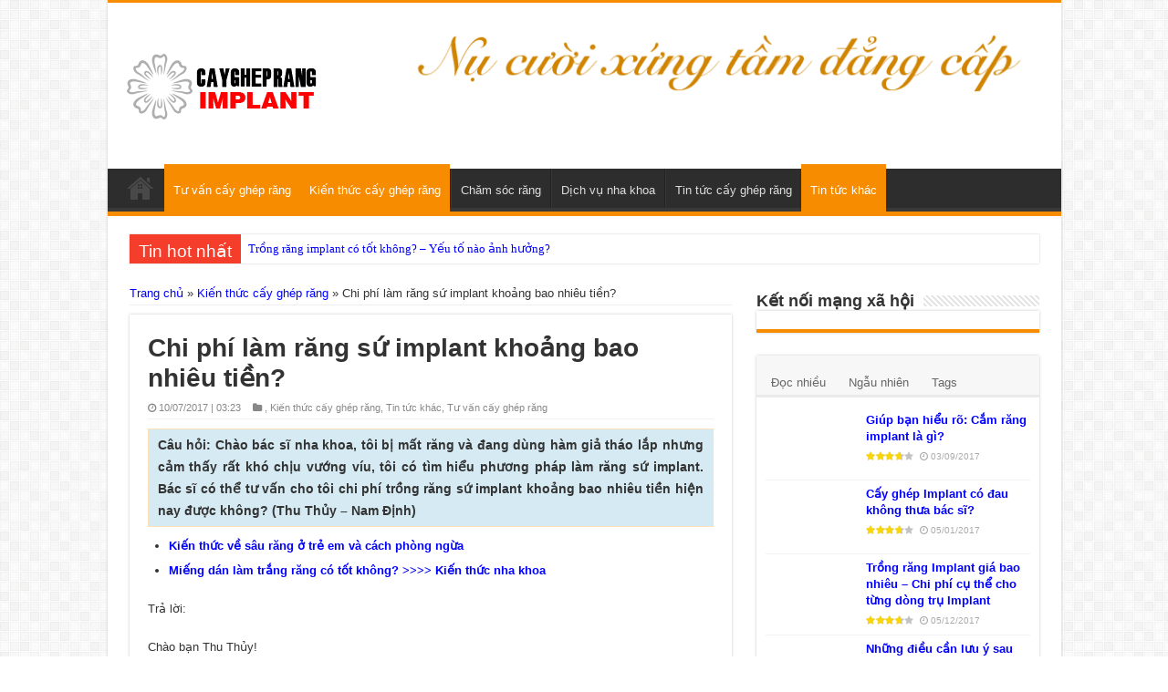

--- FILE ---
content_type: text/html; charset=UTF-8
request_url: http://caygheprangimplant.info/chi-phi-lam-rang-su-implant-khoang-bao-nhieu-tien.html
body_size: 15509
content:
<!DOCTYPE html>
<html lang="en-US" prefix="og: http://ogp.me/ns#">
<head>
<meta charset="UTF-8"/>
<meta name='robots' content='index, follow, max-image-preview:large, max-snippet:-1, max-video-preview:-1' />

	<!-- This site is optimized with the Yoast SEO plugin v26.6 - https://yoast.com/wordpress/plugins/seo/ -->
	<title>Chi phí làm răng sứ implant khoảng bao nhiêu tiền ? Giá rẻ nhất 2018</title>
	<meta name="description" content="Chi phí làm răng sứ implant khoảng bao nhiêu tiền ? - địa điểm nha khoa uy tín và chất lượng ở Hà Nội - trung tâm nha khoa Dencos Luxury" />
	<link rel="canonical" href="http://caygheprangimplant.info/chi-phi-lam-rang-su-implant-khoang-bao-nhieu-tien.html" />
	<meta property="og:locale" content="vi_VN" />
	<meta property="og:type" content="article" />
	<meta property="og:title" content="Chi phí làm răng sứ implant khoảng bao nhiêu tiền ? Giá rẻ nhất 2018" />
	<meta property="og:description" content="Chi phí làm răng sứ implant khoảng bao nhiêu tiền ? - địa điểm nha khoa uy tín và chất lượng ở Hà Nội - trung tâm nha khoa Dencos Luxury" />
	<meta property="og:url" content="http://caygheprangimplant.info/chi-phi-lam-rang-su-implant-khoang-bao-nhieu-tien.html" />
	<meta property="og:site_name" content="caygheprangimplant" />
	<meta property="article:published_time" content="2017-07-10T03:23:06+00:00" />
	<meta property="article:modified_time" content="2018-03-16T04:45:00+00:00" />
	<meta property="og:image" content="http://caygheprangimplant.info/vupload/2017/01/cay-ghep-rang-implant-co-tot-khong2.jpg" />
	<meta property="og:image:width" content="500" />
	<meta property="og:image:height" content="332" />
	<meta property="og:image:type" content="image/jpeg" />
	<meta name="author" content="Ngannd Ngannd" />
	<meta name="twitter:card" content="summary_large_image" />
	<meta name="twitter:label1" content="Được viết bởi" />
	<meta name="twitter:data1" content="Ngannd Ngannd" />
	<meta name="twitter:label2" content="Ước tính thời gian đọc" />
	<meta name="twitter:data2" content="5 phút" />
	<script type="application/ld+json" class="yoast-schema-graph">{"@context":"https://schema.org","@graph":[{"@type":"WebPage","@id":"http://caygheprangimplant.info/chi-phi-lam-rang-su-implant-khoang-bao-nhieu-tien.html","url":"http://caygheprangimplant.info/chi-phi-lam-rang-su-implant-khoang-bao-nhieu-tien.html","name":"Chi phí làm răng sứ implant khoảng bao nhiêu tiền ? Giá rẻ nhất 2018","isPartOf":{"@id":"http://caygheprangimplant.info/#website"},"primaryImageOfPage":{"@id":"http://caygheprangimplant.info/chi-phi-lam-rang-su-implant-khoang-bao-nhieu-tien.html#primaryimage"},"image":{"@id":"http://caygheprangimplant.info/chi-phi-lam-rang-su-implant-khoang-bao-nhieu-tien.html#primaryimage"},"thumbnailUrl":"http://caygheprangimplant.info/vupload/2017/01/cay-ghep-rang-implant-co-tot-khong2.jpg","datePublished":"2017-07-10T03:23:06+00:00","dateModified":"2018-03-16T04:45:00+00:00","author":{"@id":"http://caygheprangimplant.info/#/schema/person/607879fa888e1b069a43ca4cd2dc460a"},"description":"Chi phí làm răng sứ implant khoảng bao nhiêu tiền ? - địa điểm nha khoa uy tín và chất lượng ở Hà Nội - trung tâm nha khoa Dencos Luxury","breadcrumb":{"@id":"http://caygheprangimplant.info/chi-phi-lam-rang-su-implant-khoang-bao-nhieu-tien.html#breadcrumb"},"inLanguage":"vi","potentialAction":[{"@type":"ReadAction","target":["http://caygheprangimplant.info/chi-phi-lam-rang-su-implant-khoang-bao-nhieu-tien.html"]}]},{"@type":"ImageObject","inLanguage":"vi","@id":"http://caygheprangimplant.info/chi-phi-lam-rang-su-implant-khoang-bao-nhieu-tien.html#primaryimage","url":"http://caygheprangimplant.info/vupload/2017/01/cay-ghep-rang-implant-co-tot-khong2.jpg","contentUrl":"http://caygheprangimplant.info/vupload/2017/01/cay-ghep-rang-implant-co-tot-khong2.jpg","width":500,"height":332},{"@type":"BreadcrumbList","@id":"http://caygheprangimplant.info/chi-phi-lam-rang-su-implant-khoang-bao-nhieu-tien.html#breadcrumb","itemListElement":[{"@type":"ListItem","position":1,"name":"Trang chủ","item":"http://caygheprangimplant.info/"},{"@type":"ListItem","position":2,"name":"Kiến thức cấy ghép răng","item":"http://caygheprangimplant.info/kien-thuc-cay-ghep-rang"},{"@type":"ListItem","position":3,"name":"Chi phí làm răng sứ implant khoảng bao nhiêu tiền?"}]},{"@type":"WebSite","@id":"http://caygheprangimplant.info/#website","url":"http://caygheprangimplant.info/","name":"caygheprangimplant","description":"Just another WordPress site","potentialAction":[{"@type":"SearchAction","target":{"@type":"EntryPoint","urlTemplate":"http://caygheprangimplant.info/?s={search_term_string}"},"query-input":{"@type":"PropertyValueSpecification","valueRequired":true,"valueName":"search_term_string"}}],"inLanguage":"vi"},{"@type":"Person","@id":"http://caygheprangimplant.info/#/schema/person/607879fa888e1b069a43ca4cd2dc460a","name":"Ngannd Ngannd","url":"http://caygheprangimplant.info/author/ngannd"}]}</script>
	<!-- / Yoast SEO plugin. -->


<link rel="alternate" type="application/rss+xml" title="caygheprangimplant &raquo; Chi phí làm răng sứ implant khoảng bao nhiêu tiền? Dòng bình luận" href="http://caygheprangimplant.info/chi-phi-lam-rang-su-implant-khoang-bao-nhieu-tien.html/feed" />
<link rel="alternate" title="oNhúng (JSON)" type="application/json+oembed" href="http://caygheprangimplant.info/wp-json/oembed/1.0/embed?url=http%3A%2F%2Fcaygheprangimplant.info%2Fchi-phi-lam-rang-su-implant-khoang-bao-nhieu-tien.html" />
<link rel="alternate" title="oNhúng (XML)" type="text/xml+oembed" href="http://caygheprangimplant.info/wp-json/oembed/1.0/embed?url=http%3A%2F%2Fcaygheprangimplant.info%2Fchi-phi-lam-rang-su-implant-khoang-bao-nhieu-tien.html&#038;format=xml" />
<style id='wp-img-auto-sizes-contain-inline-css' type='text/css'>
img:is([sizes=auto i],[sizes^="auto," i]){contain-intrinsic-size:3000px 1500px}
/*# sourceURL=wp-img-auto-sizes-contain-inline-css */
</style>
<style id='wp-block-library-inline-css' type='text/css'>
:root{--wp-block-synced-color:#7a00df;--wp-block-synced-color--rgb:122,0,223;--wp-bound-block-color:var(--wp-block-synced-color);--wp-editor-canvas-background:#ddd;--wp-admin-theme-color:#007cba;--wp-admin-theme-color--rgb:0,124,186;--wp-admin-theme-color-darker-10:#006ba1;--wp-admin-theme-color-darker-10--rgb:0,107,160.5;--wp-admin-theme-color-darker-20:#005a87;--wp-admin-theme-color-darker-20--rgb:0,90,135;--wp-admin-border-width-focus:2px}@media (min-resolution:192dpi){:root{--wp-admin-border-width-focus:1.5px}}.wp-element-button{cursor:pointer}:root .has-very-light-gray-background-color{background-color:#eee}:root .has-very-dark-gray-background-color{background-color:#313131}:root .has-very-light-gray-color{color:#eee}:root .has-very-dark-gray-color{color:#313131}:root .has-vivid-green-cyan-to-vivid-cyan-blue-gradient-background{background:linear-gradient(135deg,#00d084,#0693e3)}:root .has-purple-crush-gradient-background{background:linear-gradient(135deg,#34e2e4,#4721fb 50%,#ab1dfe)}:root .has-hazy-dawn-gradient-background{background:linear-gradient(135deg,#faaca8,#dad0ec)}:root .has-subdued-olive-gradient-background{background:linear-gradient(135deg,#fafae1,#67a671)}:root .has-atomic-cream-gradient-background{background:linear-gradient(135deg,#fdd79a,#004a59)}:root .has-nightshade-gradient-background{background:linear-gradient(135deg,#330968,#31cdcf)}:root .has-midnight-gradient-background{background:linear-gradient(135deg,#020381,#2874fc)}:root{--wp--preset--font-size--normal:16px;--wp--preset--font-size--huge:42px}.has-regular-font-size{font-size:1em}.has-larger-font-size{font-size:2.625em}.has-normal-font-size{font-size:var(--wp--preset--font-size--normal)}.has-huge-font-size{font-size:var(--wp--preset--font-size--huge)}.has-text-align-center{text-align:center}.has-text-align-left{text-align:left}.has-text-align-right{text-align:right}.has-fit-text{white-space:nowrap!important}#end-resizable-editor-section{display:none}.aligncenter{clear:both}.items-justified-left{justify-content:flex-start}.items-justified-center{justify-content:center}.items-justified-right{justify-content:flex-end}.items-justified-space-between{justify-content:space-between}.screen-reader-text{border:0;clip-path:inset(50%);height:1px;margin:-1px;overflow:hidden;padding:0;position:absolute;width:1px;word-wrap:normal!important}.screen-reader-text:focus{background-color:#ddd;clip-path:none;color:#444;display:block;font-size:1em;height:auto;left:5px;line-height:normal;padding:15px 23px 14px;text-decoration:none;top:5px;width:auto;z-index:100000}html :where(.has-border-color){border-style:solid}html :where([style*=border-top-color]){border-top-style:solid}html :where([style*=border-right-color]){border-right-style:solid}html :where([style*=border-bottom-color]){border-bottom-style:solid}html :where([style*=border-left-color]){border-left-style:solid}html :where([style*=border-width]){border-style:solid}html :where([style*=border-top-width]){border-top-style:solid}html :where([style*=border-right-width]){border-right-style:solid}html :where([style*=border-bottom-width]){border-bottom-style:solid}html :where([style*=border-left-width]){border-left-style:solid}html :where(img[class*=wp-image-]){height:auto;max-width:100%}:where(figure){margin:0 0 1em}html :where(.is-position-sticky){--wp-admin--admin-bar--position-offset:var(--wp-admin--admin-bar--height,0px)}@media screen and (max-width:600px){html :where(.is-position-sticky){--wp-admin--admin-bar--position-offset:0px}}
/*wp_block_styles_on_demand_placeholder:696d92490c30f*/
/*# sourceURL=wp-block-library-inline-css */
</style>
<style id='classic-theme-styles-inline-css' type='text/css'>
/*! This file is auto-generated */
.wp-block-button__link{color:#fff;background-color:#32373c;border-radius:9999px;box-shadow:none;text-decoration:none;padding:calc(.667em + 2px) calc(1.333em + 2px);font-size:1.125em}.wp-block-file__button{background:#32373c;color:#fff;text-decoration:none}
/*# sourceURL=/wp-includes/css/classic-themes.min.css */
</style>
<link rel='stylesheet' id='wp-pagenavi-css' href='http://caygheprangimplant.info/wp-content/plugins/wp-pagenavi/pagenavi-css.css?ver=2.70' type='text/css' media='all' />
<link rel="https://api.w.org/" href="http://caygheprangimplant.info/wp-json/" /><link rel="alternate" title="JSON" type="application/json" href="http://caygheprangimplant.info/wp-json/wp/v2/posts/980" /><link rel="EditURI" type="application/rsd+xml" title="RSD" href="http://caygheprangimplant.info/xmlrpc.php?rsd" />
<link rel='shortlink' href='http://caygheprangimplant.info/?p=980' />
<link rel="shortcut icon" href="/media/favicon.ico" title="Favicon"/>
<link rel='dns-prefetch' href='//fonts.googleapis.com'/>
<link rel='stylesheet' id='tie-insta-style-css' href='/media/plugins/instanow/assets/style.css' type='text/css' media='all'/>
<link rel='stylesheet' id='demo-style-css' href='/media/plugins/tiedemo/style.css' type='text/css' media='all'/>
<link rel='stylesheet' id='taqyeem-buttons-style-css' href='/media/plugins/taqyeem-buttons/assets/style.css' type='text/css' media='all'/>
<link rel='stylesheet' id='taqyeem-style-css' href='/media/plugins/taqyeem/style.css' type='text/css' media='all'/>
<link rel='stylesheet' id='tie-style-css' href='/media/style.css' type='text/css' media='all'/>
<link rel='stylesheet' id='tie-woocommerce-css' href='/media/css/woocommerce.css' type='text/css' media='all'/>
<link rel='stylesheet' id='tie-bbpress-css' href='/media/css/bbpress.css' type='text/css' media='all'/>
<link rel='stylesheet' id='tie-ilightbox-skin-css' href='/media/css/ilightbox/dark-skin/skin.css' type='text/css' media='all'/>
<link rel='stylesheet' id='Droid+Sans-css' href='https://fonts.googleapis.com/css?family=Droid+Sans%3Aregular%2C700' type='text/css' media='all'/>
<script type='text/javascript' src='/wp-includes/js/jquery/jquery.js'></script>
<script type='text/javascript' src='/wp-includes/js/jquery/jquery-migrate.min.js'></script>
<script type='text/javascript' src='/media/plugins/taqyeem/js/tie.js'></script>
<!--[if IE]>
<script type="text/javascript">jQuery(document).ready(function (){ jQuery(".menu-item").has("ul").children("a").attr("aria-haspopup", "true");});</script>
<![endif]-->
<!--[if lt IE 9]>
<script src="/media/js/html5.js"></script>
<script src="/media/js/selectivizr-min.js"></script>
<![endif]-->
<!--[if IE 9]>
<link rel="stylesheet" type="text/css" media="all" href="/media/css/ie9.css" />
<![endif]-->
<!--[if IE 8]>
<link rel="stylesheet" type="text/css" media="all" href="/media/css/ie8.css" />
<![endif]-->
<!--[if IE 7]>
<link rel="stylesheet" type="text/css" media="all" href="/media/css/ie7.css" />
<![endif]-->
<meta name="viewport" content="width=device-width, initial-scale=1.0"/>
<script>
  (function(i,s,o,g,r,a,m){i['GoogleAnalyticsObject']=r;i[r]=i[r]||function(){
  (i[r].q=i[r].q||[]).push(arguments)},i[r].l=1*new Date();a=s.createElement(o),
  m=s.getElementsByTagName(o)[0];a.async=1;a.src=g;m.parentNode.insertBefore(a,m)
  })(window,document,'script','https://www.google-analytics.com/analytics.js','ga');

  ga('create', 'UA-88248970-4', 'auto');
  ga('send', 'pageview');

</script></head>
<body id="top" class="home page page-id-131 page-template-default lazy-enabled color-">
<div class="wrapper-outer">
<div class="background-cover"></div>
<aside id="slide-out">
<div class="search-mobile">
<form method="get" id="searchform-mobile" action="/">
<button class="search-button" type="submit" value="Search"><i class="fa fa-search"></i></button>
<input type="text" id="s-mobile" name="s" title="Search" value="Search" onfocus="if (this.value == 'Search') {this.value = '';}" onblur="if (this.value == '') {this.value = 'Search';}"/>
</form>
</div> 
<div class="social-icons">

</div>
<div id="mobile-menu"></div>
</aside> 

<div id="wrapper" class="boxed-all">
<div class="inner-wrapper">
<header id="theme-header" class="theme-header">

<div class="header-content">
<a id="slide-out-open" class="slide-out-open" href="#"><span></span></a>
<div class="logo" style=" margin-top:15px; margin-bottom:15px;">
<h2><a title="cay ghep rang implat" href="/">
<img src="http://caygheprangimplant.info/vupload/2016/12/logoimp111.png"  title="cay ghep rang implat"  alt="cay ghep rang implat" /><strong> cay ghep rang implat</strong>
</a>
</h2></div> 

<div class="e3lan e3lan-top"> 

<a href="" title="cay ghep rang implat" target="_blank">
<img src="http://caygheprangimplant.info/vupload/2016/12/slogan_728x90.png" style="max-width:720px;max-height:90px" alt="cay ghep rang implat" />
</a> 
</div> <div class="clear"></div>
</div>
<nav id="main-nav" class="fixed-enabled">
<div class="container">
<a class="main-nav-logo" title="cay ghep rang implat" href="/">
<img src="http://caygheprangimplant.info/vupload/2016/12/logoimp111.png"  title="cay ghep rang implat" alt="cay ghep rang implat" />
</a>
<div class="main-menu">

<ul id="menu-main-menu" class="menu"><li id="menu-item-849" class="menu-item-home menu-item menu-item-type-custom menu-item-object-custom menu-item-849"><a href="/">Trang chủ</a></li>
<li id="menu-item-848" class="menu-item menu-item-type-taxonomy menu-item-object-category current-post-ancestor current-menu-parent current-post-parent menu-item-848"><a href="http://caygheprangimplant.info/tu-van-cay-ghep-rang">Tư vấn cấy ghép răng</a></li>
<li id="menu-item-940" class="menu-item menu-item-type-taxonomy menu-item-object-category current-post-ancestor current-menu-parent current-post-parent menu-item-940"><a href="http://caygheprangimplant.info/kien-thuc-cay-ghep-rang">Kiến thức cấy ghép răng</a></li>
<li id="menu-item-846" class="menu-item menu-item-type-taxonomy menu-item-object-category menu-item-846"><a href="http://caygheprangimplant.info/cham-soc-rang" title="Kiến thức chăm sóc răng">Chăm sóc răng</a></li>
<li id="menu-item-939" class="menu-item menu-item-type-taxonomy menu-item-object-category menu-item-939"><a href="http://caygheprangimplant.info/dich-vu-nha-khoa">Dịch vụ nha khoa</a></li>
<li id="menu-item-847" class="menu-item menu-item-type-taxonomy menu-item-object-category menu-item-847"><a href="http://caygheprangimplant.info/tin-tuc-cay-ghep-rang">Tin tức cấy ghép răng</a></li>
<li id="menu-item-1302" class="menu-item menu-item-type-taxonomy menu-item-object-category current-post-ancestor current-menu-parent current-post-parent menu-item-1302"><a href="http://caygheprangimplant.info/tin-tuc-khac">Tin tức khác</a></li>
</ul>  

</div>
</div>
</nav> 
</header> 
<div class="clear"></div>
<div id="breaking-news" class="breaking-news">
<span class="breaking-news-title"><i class="fa fa-bolt"></i> <span>Tin hot nhất</span></span>
<ul>
<li><a title="Trồng răng implant có tốt không? &#8211; Yếu tố nào ảnh hưởng?" href="http://caygheprangimplant.info/trong-rang-implant-co-tot-khong-yeu-to-nao-anh-huong.html">Trồng răng implant có tốt không? &#8211; Yếu tố nào ảnh hưởng?</a></li><li><a title="Tẩy trắng răng bằng đèn trong bao lâu? &#8211; Bước làm trắng răng thế nào?" href="http://caygheprangimplant.info/tay-trang-rang-bang-den-trong-bao-lau-quy-trinh-lam-trang-rang-an-toan.html">Tẩy trắng răng bằng đèn trong bao lâu? &#8211; Bước làm trắng răng thế nào?</a></li><li><a title="Bóc trần ưu nhược điểm của dán sứ Veneer chưa được công bố" href="http://caygheprangimplant.info/boc-tran-uu-nhuoc-diem-cua-dan-su-veneer-chua-tung-duoc-cong-bo.html">Bóc trần ưu nhược điểm của dán sứ Veneer chưa được công bố</a></li><li><a title="Video trồng răng implant hoàn chỉnh tại Nha khoa Dencos Luxury" href="http://caygheprangimplant.info/video-trong-rang-implant-hoan-chinh-tai-nha-khoa-dencos-luxury.html">Video trồng răng implant hoàn chỉnh tại Nha khoa Dencos Luxury</a></li><li><a title="Cách tiết kiệm chi phí khi cấy ghép răng Implant" href="http://caygheprangimplant.info/cach-tiet-kiem-chi-phi-khi-cay-ghep-rang-implant.html">Cách tiết kiệm chi phí khi cấy ghép răng Implant</a></li><li><a title="Những thói quen ảnh hưởng tới sức khỏe răng" href="http://caygheprangimplant.info/nhung-thoi-quen-anh-huong-toi-suc-khoe-rang.html">Những thói quen ảnh hưởng tới sức khỏe răng</a></li><li><a title="Chỉ định và chống chỉ định của cấy ghép Implant" href="http://caygheprangimplant.info/chi-dinh-va-chong-chi-dinh-cua-cay-ghep-implant.html">Chỉ định và chống chỉ định của cấy ghép Implant</a></li><li><a title="Cách giảm đau do mọc răng khôn gây ra" href="http://caygheprangimplant.info/cach-giam-dau-do-moc-rang-khon-gay-ra.html">Cách giảm đau do mọc răng khôn gây ra</a></li><li><a title="Loại bỏ những tác nhân gây ố vàng răng" href="http://caygheprangimplant.info/loai-bo-nhung-tac-nhan-gay-o-vang-rang.html">Loại bỏ những tác nhân gây ố vàng răng</a></li><li><a title="Tìm hiểu về máng điều trị nghiến răng" href="http://caygheprangimplant.info/tim-hieu-ve-mang-dieu-tri-nghien-rang.html">Tìm hiểu về máng điều trị nghiến răng</a></li></ul>
<script type="text/javascript">
			jQuery(document).ready(function(){
								jQuery('#breaking-news ul').innerFade({animationType: 'fade', speed: 750 , timeout: 3500});
							});
					</script>
</div>  <div id="main-content" class="container">
<div class="content">   
<div id="crumbs"><span><span><a href="http://caygheprangimplant.info/">Trang chủ</a></span> » <span><a href="http://caygheprangimplant.info/kien-thuc-cay-ghep-rang">Kiến thức cấy ghép răng</a></span> » <span class="breadcrumb_last" aria-current="page">Chi phí làm răng sứ implant khoảng bao nhiêu tiền?</span></span></div><article class="post-listing post-980 post type-post status-publish format-standard has-post-thumbnail hentry category-kien-thuc-cay-ghep-rang category-tin-tuc-khac category-tu-van-cay-ghep-rang" id="the-post">
<div class="post-inner">
<h1 class="name post-title entry-title"><span itemprop="name">Chi phí làm răng sứ implant khoảng bao nhiêu tiền?</span></h1>
<p class="post-meta">
<span class="tie-date"><i class="fa fa-clock-o"></i>10/07/2017 | 03:23</span>
<span class="post-cats"><i class="fa fa-folder"></i>, <a href="http://caygheprangimplant.info/kien-thuc-cay-ghep-rang" rel="category tag">Kiến thức cấy ghép răng</a>, <a href="http://caygheprangimplant.info/tin-tuc-khac" rel="category tag">Tin tức khác</a>, <a href="http://caygheprangimplant.info/tu-van-cay-ghep-rang" rel="category tag">Tư vấn cấy ghép răng</a></span></p>
<div class="clear"></div>
<div class="entry">
<h2>Câu hỏi: Chào bác sĩ nha khoa, tôi bị mất răng và đang dùng hàm giả tháo lắp nhưng cảm thấy rất khó chịu vướng víu, tôi có tìm hiểu phương pháp làm răng sứ implant. Bác sĩ có thể tư vấn cho tôi chi phí trồng răng sứ implant khoảng bao nhiêu tiền hiện nay được không? (Thu Thủy &#8211; Nam Định)</h2><div class="listtin"><ul><li><a href="http://caygheprangimplant.info/nhung-dieu-ban-can-biet-ve-sau-rang-o-tre-em.html" title="Kiến thức về sâu răng ở trẻ em và cách phòng ngừa">Kiến thức về sâu răng ở trẻ em và cách phòng ngừa</a><img decoding="async" class="alignnone size-full wp-image-1796" src="/vupload/2016/11/11.gif" alt="11" width="60" height="13"></li><li><a href="http://caygheprangimplant.info/mieng-dan-lam-trang-rang-co-tot-khong-kien-thuc-nha-khoa.html" title="Miếng dán làm trắng răng có tốt không? &gt;&gt;&gt;&gt; Kiến thức nha khoa">Miếng dán làm trắng răng có tốt không? &gt;&gt;&gt;&gt; Kiến thức nha khoa</a><img decoding="async" class="alignnone size-full wp-image-1796" src="/vupload/2016/11/11.gif" alt="11" width="60" height="13"></li></ul></div>
<p>Trả lời:</p>
<p>Chào bạn Thu Thủy!</p>
<p>Cảm ơn bạn đã quan tâm và chia sẻ băn khoăn với nha khoa chúng tôi. Về vấn đề <strong>chi phí trồng răng implant hết bao nhiêu</strong> hiện nay, thạc sĩ &#8211; bác sĩ Nguyễn Việt Anh &#8211; chuyên gia implant của Nha khoa quốc tế Dencos Luxury xin được giải đáp cho bạn trong bài viết dưới đây.</p>
<p>Không riêng gì bạn mà đa số khách hàng khi muốn thực hiện làm răng sứ implant đều quan tâm đến chi phí làm răng sứ implant bao nhiêu tiền trước khi quyết định.</p>
<p style="text-align: center;"><img fetchpriority="high" decoding="async" class="alignnone wp-image-981 size-full" title="Trồng răng bằng công nghệ hiện đại tại Dencos Luxury" src="http://caygheprangimplant.info/vupload/2017/01/cay-ghep-rang-implant-co-tot-khong2.jpg" alt="Chi phí làm răng sứ implant giá bao nhiêu tiền" width="500" height="332" srcset="http://caygheprangimplant.info/vupload/2017/01/cay-ghep-rang-implant-co-tot-khong2.jpg 500w, http://caygheprangimplant.info/vupload/2017/01/cay-ghep-rang-implant-co-tot-khong2-300x199.jpg 300w" sizes="(max-width: 500px) 100vw, 500px" /></p>
<p style="text-align: center;"><span style="color: #000080;"><em>Trồng răng khôi phục hàm răng trọn vẹn về hình thể lẫn chức năng</em></span></p>
<h3>Răng sứ implant</h3>
<p style="text-align: left;">Như các phương pháp phục hình răng truyền thống, làm hàm giả tháo lắp gây khó chịu, vướng víu cho người sử dụng, cầu răng sứ bắt buộc phải mài 2 răng bên cạnh răng đã mất để làm trụ cầu răng. Tuy nhiên với sự phát triển của nha khoa hiện đại, răng giả implant ra đời cho phép phục hình tối ưu vùng răng đã mất mà không làm ảnh hưởng đến các răng kế cận cũng như mang lại một cảm giác thoải mái, tự tin nhất cho người bệnh.</p>
<p style="text-align: center;"><img decoding="async" class="alignnone wp-image-970 size-full" title="Răng giả implant có chức năng và độ thẩm mỹ y như răng sinh lý" src="http://caygheprangimplant.info/vupload/2017/01/cam-rang-implant-la-gi-va-cach-thuc-hien-nhu-the-nao1.jpg" alt="Chi phí làm răng sứ implant bao nhiêu tiền 2" width="500" height="345" srcset="http://caygheprangimplant.info/vupload/2017/01/cam-rang-implant-la-gi-va-cach-thuc-hien-nhu-the-nao1.jpg 500w, http://caygheprangimplant.info/vupload/2017/01/cam-rang-implant-la-gi-va-cach-thuc-hien-nhu-the-nao1-300x207.jpg 300w" sizes="(max-width: 500px) 100vw, 500px" /></p>
<p style="text-align: center;"><span style="color: #000080;"><em>Răng giả implant có chức năng và độ thẩm mỹ y như răng sinh lý</em></span></p>
<p style="text-align: left;">Việc phẫu thuật cấy ghép mỗi implant chỉ mất khoảng thời gian 15 &#8211; 20 phút, tương đương với thời gian nhổ 1 chiếc răng thông thường. Sau khi được điều trị cấy ghép implant , bạn sẽ có một hàm răng đều và đẹp như răng thật, các răng được làm tách biệt nhau, mô nướu sẽ được tạo hình lại sao cho có tính thẩm mỹ cao, chức năng ăn nhai tốt, dễ dàng vệ sinh và chăm sóc răng miệng.</p>
<h3>Chi phí làm răng sứ implant giá bao nhiêu tiền?</h3>
<p style="text-align: center;"><strong>BẢNG GIÁ LÀM RĂNG SỨ IMPLANT TẠI NHA KHOA QUỐC TẾ DENCOS LUXURY.</strong></p>
<p><img loading="lazy" decoding="async" class="wp-image-985 size-full aligncenter" src="http://caygheprangimplant.info/vupload/2017/01/bảng-giá-implant-2.png" width="600" height="238" srcset="http://caygheprangimplant.info/vupload/2017/01/bảng-giá-implant-2.png 600w, http://caygheprangimplant.info/vupload/2017/01/bảng-giá-implant-2-300x119.png 300w" sizes="auto, (max-width: 600px) 100vw, 600px" /></p>
<p>Giá của một ca điều trị bao gồm nhiều yếu tố, tùy theo cấu trúc implant mà bạn lựa chọn và xương hàm của bạn có bị tiêu xương hay không? Có cần ghép xương không? Thì chi phí lúc đó sẽ khác nhau. Cấy ghép răng implant là một kỹ thuật khó, bạn cần phải được thực hiện tại địa chỉ nha khoa uy tín, có đội ngũ bác sĩ giàu kinh nghiệm, hệ thống trang thiết bị hiện đại, tối tân mới có thể mang lại cho bạn một hàm răng đẹp, nụ cười tự tin như ý mà không gây bất kì biến chứng, an toàn cho bạn.</p>
<p>Nhìn vào bảng giá trên, bạn có thể xác định được giá làm răng sứ implant là giá trụ răng và giá thân răng sứ.</p>
<p>Ngoài ra, chi phí làm răng sứ implant giá bao nhiêu tiền còn phụ thuộc vào nhiều yếu tốcụ thể là:</p>
<ul>
<li>Tình trạng răng hàm cần khắc phục.</li>
<li>Số lượng răng cần phục hình.</li>
<li>Các dịch vụ nha khoa đi kèm khi thực hiện làm răng implant.</li>
<li>Chất lượng cơ sở điều trị.</li>
</ul>
<p>Hy vọng những thông tin bổ ích trên bạn Thu Thủy đã phần nào trả lời được câu hỏi <strong>chi phí trồng răng implant hết bao nhiêu</strong>, nếu còn vấn đề gì cần giải đáp liên quan đến làm răng sứ implant cũng như các vấn đề răng miệng khác, bạn vui lòng đến trực tiếp Nha khoa quốc tế Dencos Luxury để được bác sĩ tư vấn cụ thể nhất.</p>
<p>Cảm ơn bạn đã quan tâm đến dịch vụ và chúc bạn sớm tìm lại được hàm răng chắc khỏe và sáng bóng.</p>
<p style="text-align: right;">Nguồn: <span style="text-decoration: underline; color: #0000ff;"><em>http://caygheprangimplant.info/</em></span></p>
<p><span style="border-radius: 2px; text-indent: 20px; width: auto; padding: 0px 4px 0px 0px; text-align: center; font: bold 11px/20px 'Helvetica Neue',Helvetica,sans-serif; color: #ffffff; background: #bd081c no-repeat scroll 3px 50% / 14px 14px; position: absolute; opacity: 1; z-index: 8675309; display: none; cursor: pointer; top: 943px; left: 300px;">Lưu</span></p>
</div>
<div class="clear"></div>    
</div> 
</article>     
<div class="clear"></div>

<div class="div-dvlq">
<div class="tinnoibat-tt">
<h2>Tin nổi bật</h2></div>
<ul class="tinnoibat">
                                <li>
                                <div class="lidiv">
                                    <div class="img">
                                        <a title="Tại sao cần trám răng? Sự thật có cần thiết phải trám răng không?" href="http://caygheprangimplant.info/tai-sao-can-tram-rang-su-that-co-can-thiet-phai-tram-rang-khong.html">
                                            <img alt="Tại sao cần trám răng? Sự thật có cần thiết phải trám răng không?" title="Tại sao cần trám răng? Sự thật có cần thiết phải trám răng không?" src="//caygheprangimplant.info/vuimg/360x250/vu/2017/03/tram-rang-sau-co-dau-khong-bac-si-tu-van.jpg" /></a>
                                    </div>
                                    <div class="text"><a title="Tại sao cần trám răng? Sự thật có cần thiết phải trám răng không?" href="http://caygheprangimplant.info/tai-sao-can-tram-rang-su-that-co-can-thiet-phai-tram-rang-khong.html">Tại sao cần trám răng? Sự thật có cần thiết phải trám răng không?</a></div>
                                    </div>
                                </li>

                                <li>
                                <div class="lidiv">
                                    <div class="img">
                                        <a title="Răng cửa bị thưa phải làm sao – Câu trả lời từ các chuyên gia Nha khoa" href="http://caygheprangimplant.info/rang-cua-bi-thua-phai-lam-sao-cau-tra-loi-tu-cac-chuyen-gia-nha-khoa.html">
                                            <img alt="Răng cửa bị thưa phải làm sao – Câu trả lời từ các chuyên gia Nha khoa" title="Răng cửa bị thưa phải làm sao – Câu trả lời từ các chuyên gia Nha khoa" src="//caygheprangimplant.info/vuimg/360x250/vu/2017/06/tat-ca-cac-van-de-khi-dieu-tri-rang-thua-ban-can-phai-biet.jpg" /></a>
                                    </div>
                                    <div class="text"><a title="Răng cửa bị thưa phải làm sao – Câu trả lời từ các chuyên gia Nha khoa" href="http://caygheprangimplant.info/rang-cua-bi-thua-phai-lam-sao-cau-tra-loi-tu-cac-chuyen-gia-nha-khoa.html">Răng cửa bị thưa phải làm sao – Câu trả lời từ các chuyên gia Nha khoa</a></div>
                                    </div>
                                </li>

                                <li>
                                <div class="lidiv">
                                    <div class="img">
                                        <a title="Bạn có biết kiêng gì sau khi hàn răng không? &gt;&gt;&gt;&gt; Xem nhanh kẻo muộn" href="http://caygheprangimplant.info/ban-co-biet-kieng-gi-sau-khi-han-rang-khong-xem-nhanh-keo-muon.html">
                                            <img alt="Bạn có biết kiêng gì sau khi hàn răng không? &gt;&gt;&gt;&gt; Xem nhanh kẻo muộn" title="Bạn có biết kiêng gì sau khi hàn răng không? &gt;&gt;&gt;&gt; Xem nhanh kẻo muộn" src="//caygheprangimplant.info/vuimg/360x250/vu/2017/06/chuyen-gia-hang-dau-the-gioi-giai-dap-co-nen-di-han-rang-khong.jpg" /></a>
                                    </div>
                                    <div class="text"><a title="Bạn có biết kiêng gì sau khi hàn răng không? &gt;&gt;&gt;&gt; Xem nhanh kẻo muộn" href="http://caygheprangimplant.info/ban-co-biet-kieng-gi-sau-khi-han-rang-khong-xem-nhanh-keo-muon.html">Bạn có biết kiêng gì sau khi hàn răng không? &gt;&gt;&gt;&gt; Xem nhanh kẻo muộn</a></div>
                                    </div>
                                </li>

                                <li>
                                <div class="lidiv">
                                    <div class="img">
                                        <a title="Kiến thức bạn cần biết trước khi quyết định nhuộm răng trắng" href="http://caygheprangimplant.info/kien-thuc-ban-can-biet-truoc-khi-quyet-dinh-nhuom-rang-trang.html">
                                            <img alt="Kiến thức bạn cần biết trước khi quyết định nhuộm răng trắng" title="Kiến thức bạn cần biết trước khi quyết định nhuộm răng trắng" src="//caygheprangimplant.info/vuimg/360x250/vu/2017/06/top-nhung-cach-chua-rang-vau-hieu-qua-nhat-hien-nay-tren-the-gioi2.jpg" /></a>
                                    </div>
                                    <div class="text"><a title="Kiến thức bạn cần biết trước khi quyết định nhuộm răng trắng" href="http://caygheprangimplant.info/kien-thuc-ban-can-biet-truoc-khi-quyet-dinh-nhuom-rang-trang.html">Kiến thức bạn cần biết trước khi quyết định nhuộm răng trắng</a></div>
                                    </div>
                                </li>

                            </ul>
                        </div>
                        <div class="clear"></div>
                        <div class="div-tinlq">
                            <div class="rowz">
                            <div class="colrows">
                                <div class="tinlienquan news-detail-morenews">
                                    <div class="tinnoibat-tt"><span>Tin tức liên quan</span></div>
                                    <ul>

<li><a title="Sâu răng có chữa được không theo phân tích của chuyên gia nha khoa" href="http://caygheprangimplant.info/sau-rang-co-chua-duoc-khong-tin-tuc-tu-chuyen-gia-nha-khoa-html.html">Sâu răng có chữa được không theo phân tích của chuyên gia nha khoa</a></li>

<li><a title="Hôi miệng là bệnh gì? << Kiến thức từ chuyên gia răng miệng" href="http://caygheprangimplant.info/hoi-mieng-la-benh-gi.html">Hôi miệng là bệnh gì? << Kiến thức từ chuyên gia răng miệng</a></li>

<li><a title="Cách điều trị bệnh nghiến răng hiệu quả nhanh chóng" href="http://caygheprangimplant.info/cach-dieu-tri-benh-nghien-rang-nhanh-chong.html">Cách điều trị bệnh nghiến răng hiệu quả nhanh chóng</a></li>

<li><a title="Đau răng khôn phải làm sao? Cách giảm đau nhanh nhất" href="http://caygheprangimplant.info/dau-rang-khon-phai-lam-sao.html">Đau răng khôn phải làm sao? Cách giảm đau nhanh nhất</a></li>

<li><a title="Trẻ bị lở miệng phải làm sao cho nhanh khỏi? &gt;&gt;&gt;&gt; Xem ngay" href="http://caygheprangimplant.info/tre-bi-lo-mieng-phai-lam-sao-cho-nhanh-khoi-xem-ngay.html">Trẻ bị lở miệng phải làm sao cho nhanh khỏi? &gt;&gt;&gt;&gt; Xem ngay</a></li>

<li><a title="Quy trình cấy ghép răng implant được thực hiện như thế nào?" href="http://caygheprangimplant.info/quy-trinh-cay-ghep-rang-implant-duoc-thuc-hien-nhu-the-nao.html">Quy trình cấy ghép răng implant được thực hiện như thế nào?</a></li>

<li><a title="4 cách làm trắng răng tại nhà hiệu quả trong vài giây" href="http://caygheprangimplant.info/4-cach-lam-trang-rang-tai-nha-hieu-qua-trong-vai-giay.html">4 cách làm trắng răng tại nhà hiệu quả trong vài giây</a></li>

<li><a title="Bạn có biết mọc răng khôn kiêng ăn gì?" href="http://caygheprangimplant.info/ban-co-biet-moc-rang-khon-kieng-an-gi.html">Bạn có biết mọc răng khôn kiêng ăn gì?</a></li>

                                    </ul>
                                </div>
                            </div>
                            <div class="colrows">
                                <div class="tinlienquan news-detail-morenews">
                                    <div class="tinnoibat-tt"><span>Khách hàng quan tâm</span></div>
                                    <ul>

<li><a title="Quy trình cắm răng Implant diễn ra như thế nào?" href="http://caygheprangimplant.info/quy-trinh-cam-rang-implant-dien-ra-nhu-the-nao.html">Quy trình cắm răng Implant diễn ra như thế nào?</a></li>

<li><a title="Ngỡ ngàng với lợi ích không ngờ chữa hôi miệng bằng dầu dừa" href="http://caygheprangimplant.info/ngo-ngang-voi-loi-ich-khong-ngo-chua-hoi-mieng-bang-dau-dua.html">Ngỡ ngàng với lợi ích không ngờ chữa hôi miệng bằng dầu dừa</a></li>

<li><a title="Trồng răng Implant giá bao nhiêu &#8211; Chi phí cụ thể cho từng dòng trụ Implant" href="http://caygheprangimplant.info/trong-rang-implant-gia-bao-nhieu-hien-nay.html">Trồng răng Implant giá bao nhiêu &#8211; Chi phí cụ thể cho từng dòng trụ Implant</a></li>

<li><a title="Địa chỉ ghép răng Implant ở Hà Nội" href="http://caygheprangimplant.info/dia-chi-ghep-rang-implant-o-ha-noi.html">Địa chỉ ghép răng Implant ở Hà Nội</a></li>

<li><a title="Răng thưa nói lên điều gì? &gt;&gt;&gt; Ý nghĩa thực sự của răng thưa" href="http://caygheprangimplant.info/rang-thua-noi-len-dieu-gi-y-nghia-thuc-su-cua-rang-thua.html">Răng thưa nói lên điều gì? &gt;&gt;&gt; Ý nghĩa thực sự của răng thưa</a></li>

<li><a title="Thông tin cần biết về ghép răng Implant là gì?" href="http://caygheprangimplant.info/thong-tin-can-biet-ve-ghep-rang-implant-la-gi.html">Thông tin cần biết về ghép răng Implant là gì?</a></li>

<li><a title="Địa chỉ ghép răng Implant ở đâu tốt? &#8211; Sự lựa chọn hoàn hảo cho bạn" href="http://caygheprangimplant.info/dia-chi-ghep-rang-implant-o-dau-tot.html">Địa chỉ ghép răng Implant ở đâu tốt? &#8211; Sự lựa chọn hoàn hảo cho bạn</a></li>

<li><a title="Giải đáp câu hỏi không thể bỏ qua &#8221; Niềng răng mất bao lâu?&#8221;" href="http://caygheprangimplant.info/nieng-rang-mat-bao-lau-thoi-gian-thi-co-ham-rang-hoan-my.html">Giải đáp câu hỏi không thể bỏ qua &#8221; Niềng răng mất bao lâu?&#8221;</a></li>

                                    </ul>
                                </div>
                            </div>
                            </div>
                        </div>
 
   
<div class="clear"></div>

</div>   
<aside id="sidebar">
<div class="theiaStickySidebar">

<div id="social-4" class="widget social-icons-widget"><div class="widget-top"><h4>Kết nối mạng xã hội</h4><div class="stripe-line"></div></div>
<div class="widget-container"> 
<div class="facebook-box">
<div id="facebook_framepage" class="fbff" data-fb="chamsocbaoverang/"></div>
</div>
</div></div>
 
<div class="widget" id="tabbed-widget">
<div class="widget-container">
<div class="widget-top">
<ul class="tabs posts-taps">
<li class="tabs"><a href="#tab1">Đọc nhiều</a></li><li class="tabs"><a href="#tab2">Ngẫu nhiên</a></li><li class="tabs"><a href="#tab4">Tags</a></li> </ul>
</div>
<div id="tab1" class="tabs-wrap">
<ul>

<li class="tie_thumb">
<div class="post-thumbnail">
<a title="Giúp bạn hiểu rõ: Cắm răng implant là gì?" href="http://caygheprangimplant.info/cam-rang-implant-la-gi.html" rel="bookmark"><img width="110" height="75" src="//caygheprangimplant.info/vuimg/110x75/vu/2017/01/làm-rang-implant-co-dau-khong-300x225.jpg" class="attachment-tie-small size-tie-small wp-post-image" alt="Chi phí làm răng sứ implant khoảng bao nhiêu tiền?" /><span class="fa overlay-icon"></span></a>
</div> 
<h3><a title="Giúp bạn hiểu rõ: Cắm răng implant là gì?" href="http://caygheprangimplant.info/cam-rang-implant-la-gi.html">Giúp bạn hiểu rõ: Cắm răng implant là gì?</a></h3>
<span title="Nice" class="post-single-rate post-small-rate stars-small">
<span style="width: 73.5714285714%"></span>
</span>
<span class="tie-date"><i class="fa fa-clock-o"></i>03/09/2017</span> </li>

<li class="tie_thumb">
<div class="post-thumbnail">
<a title="Cấy ghép Implant có đau không thưa bác sĩ?" href="http://caygheprangimplant.info/cay-ghep-implant-co-dau-khong-thua-bac-si.html" rel="bookmark"><img width="110" height="75" src="//caygheprangimplant.info/vuimg/110x75/vu/2017/01/trong-rang-implant-la-gi-300x169.jpg" class="attachment-tie-small size-tie-small wp-post-image" alt="Chi phí làm răng sứ implant khoảng bao nhiêu tiền?" /><span class="fa overlay-icon"></span></a>
</div> 
<h3><a title="Cấy ghép Implant có đau không thưa bác sĩ?" href="http://caygheprangimplant.info/cay-ghep-implant-co-dau-khong-thua-bac-si.html">Cấy ghép Implant có đau không thưa bác sĩ?</a></h3>
<span title="Nice" class="post-single-rate post-small-rate stars-small">
<span style="width: 73.5714285714%"></span>
</span>
<span class="tie-date"><i class="fa fa-clock-o"></i>05/01/2017</span> </li>

<li class="tie_thumb">
<div class="post-thumbnail">
<a title="Trồng răng Implant giá bao nhiêu &#8211; Chi phí cụ thể cho từng dòng trụ Implant" href="http://caygheprangimplant.info/trong-rang-implant-gia-bao-nhieu-hien-nay.html" rel="bookmark"><img width="110" height="75" src="//caygheprangimplant.info/vuimg/110x75/vu/2017/01/trong-rang-implant-gia-bao-nhieu-hien-nay1-300x207.png" class="attachment-tie-small size-tie-small wp-post-image" alt="Chi phí làm răng sứ implant khoảng bao nhiêu tiền?" /><span class="fa overlay-icon"></span></a>
</div> 
<h3><a title="Trồng răng Implant giá bao nhiêu &#8211; Chi phí cụ thể cho từng dòng trụ Implant" href="http://caygheprangimplant.info/trong-rang-implant-gia-bao-nhieu-hien-nay.html">Trồng răng Implant giá bao nhiêu &#8211; Chi phí cụ thể cho từng dòng trụ Implant</a></h3>
<span title="Nice" class="post-single-rate post-small-rate stars-small">
<span style="width: 73.5714285714%"></span>
</span>
<span class="tie-date"><i class="fa fa-clock-o"></i>05/12/2017</span> </li>

<li class="tie_thumb">
<div class="post-thumbnail">
<a title="Những điều cần lưu ý sau khi cấy ghép implant?" href="http://caygheprangimplant.info/nhung-dieu-can-luu-y-sau-khi-cay-ghep-implant.html" rel="bookmark"><img width="110" height="75" src="//caygheprangimplant.info/vuimg/110x75/vu/2017/01/implant-1-300x225.jpg" class="attachment-tie-small size-tie-small wp-post-image" alt="Chi phí làm răng sứ implant khoảng bao nhiêu tiền?" /><span class="fa overlay-icon"></span></a>
</div> 
<h3><a title="Những điều cần lưu ý sau khi cấy ghép implant?" href="http://caygheprangimplant.info/nhung-dieu-can-luu-y-sau-khi-cay-ghep-implant.html">Những điều cần lưu ý sau khi cấy ghép implant?</a></h3>
<span title="Nice" class="post-single-rate post-small-rate stars-small">
<span style="width: 73.5714285714%"></span>
</span>
<span class="tie-date"><i class="fa fa-clock-o"></i>05/01/2017</span> </li>

<li class="tie_thumb">
<div class="post-thumbnail">
<a title="Ghép Implant có đau không?" href="http://caygheprangimplant.info/ghep-implant-co-dau-khong.html" rel="bookmark"><img width="110" height="75" src="//caygheprangimplant.info/vuimg/110x75/vu/2017/01/ghep-rang-implant-co-dau-khong1-300x200.jpg" class="attachment-tie-small size-tie-small wp-post-image" alt="Chi phí làm răng sứ implant khoảng bao nhiêu tiền?" /><span class="fa overlay-icon"></span></a>
</div> 
<h3><a title="Ghép Implant có đau không?" href="http://caygheprangimplant.info/ghep-implant-co-dau-khong.html">Ghép Implant có đau không?</a></h3>
<span title="Nice" class="post-single-rate post-small-rate stars-small">
<span style="width: 73.5714285714%"></span>
</span>
<span class="tie-date"><i class="fa fa-clock-o"></i>09/01/2017</span> </li>

<li class="tie_thumb">
<div class="post-thumbnail">
<a title="Trồng răng implant có nguy hiểm không? &#8211; Lý giải của chuyên gia" href="http://caygheprangimplant.info/trong-rang-implant-co-nguy-hiem-khong.html" rel="bookmark"><img width="110" height="75" src="//caygheprangimplant.info/vuimg/110x75/vu/2017/01/trong-rang-implant-co-nguy-hiem-khong-300x229.png" class="attachment-tie-small size-tie-small wp-post-image" alt="Chi phí làm răng sứ implant khoảng bao nhiêu tiền?" /><span class="fa overlay-icon"></span></a>
</div> 
<h3><a title="Trồng răng implant có nguy hiểm không? &#8211; Lý giải của chuyên gia" href="http://caygheprangimplant.info/trong-rang-implant-co-nguy-hiem-khong.html">Trồng răng implant có nguy hiểm không? &#8211; Lý giải của chuyên gia</a></h3>
<span title="Nice" class="post-single-rate post-small-rate stars-small">
<span style="width: 73.5714285714%"></span>
</span>
<span class="tie-date"><i class="fa fa-clock-o"></i>10/08/2017</span> </li>
</ul>
</div>
<div id="tab2" class="tabs-wrap">
<ul> 

<li class="tie_thumb">
<div class="post-thumbnail">
<a title="Có nên nhổ răng không &#8211; Nhổ răng khôn ở đâu uy tín và an toàn?" href="http://caygheprangimplant.info/co-nen-nho-rang-khong-thoi-diem-nen-nho-rang.html" rel="bookmark"><img width="110" height="75" src="//caygheprangimplant.info/vuimg/110x75/vu/2017/02/nhung-su-that-dang-sau-phuong-phap-cay-ghep-implant6-300x200.jpg" class="attachment-tie-small size-tie-small wp-post-image" alt="Có nên nhổ răng không &#8211; Nhổ răng khôn ở đâu uy tín và an toàn?" /><span class="fa overlay-icon"></span></a>
</div> 
<h3><a title="Có nên nhổ răng không &#8211; Nhổ răng khôn ở đâu uy tín và an toàn?" href="http://caygheprangimplant.info/co-nen-nho-rang-khong-thoi-diem-nen-nho-rang.html">Có nên nhổ răng không &#8211; Nhổ răng khôn ở đâu uy tín và an toàn?</a></h3>
<span title="Nice" class="post-single-rate post-small-rate stars-small">
<span style="width: 73.5714285714%"></span>
</span>
<span class="tie-date"><i class="fa fa-clock-o"></i>29/07/2018</span> </li>

<li class="tie_thumb">
<div class="post-thumbnail">
<a title="NHỮNG BÍ QUYẾT LÀM TRẮNG RĂNG SIÊU RẺ CHƯA AI ĐƯỢC BIẾT" href="http://caygheprangimplant.info/bi-quyet-lam-trang-rang-trong-vai-giay.html" rel="bookmark"><img width="110" height="75" src="//caygheprangimplant.info/vuimg/110x75/vu/2017/02/rang-implant-1-300x241.jpg" class="attachment-tie-small size-tie-small wp-post-image" alt="NHỮNG BÍ QUYẾT LÀM TRẮNG RĂNG SIÊU RẺ CHƯA AI ĐƯỢC BIẾT" /><span class="fa overlay-icon"></span></a>
</div> 
<h3><a title="NHỮNG BÍ QUYẾT LÀM TRẮNG RĂNG SIÊU RẺ CHƯA AI ĐƯỢC BIẾT" href="http://caygheprangimplant.info/bi-quyet-lam-trang-rang-trong-vai-giay.html">NHỮNG BÍ QUYẾT LÀM TRẮNG RĂNG SIÊU RẺ CHƯA AI ĐƯỢC BIẾT</a></h3>
<span title="Nice" class="post-single-rate post-small-rate stars-small">
<span style="width: 73.5714285714%"></span>
</span>
<span class="tie-date"><i class="fa fa-clock-o"></i>11/06/2018</span> </li>

<li class="tie_thumb">
<div class="post-thumbnail">
<a title="Chia sẻ kinh nghiệm: Có nên trồng răng Implant không?" href="http://caygheprangimplant.info/co-nen-trong-rang-implant-khong.html" rel="bookmark"><img width="110" height="75" src="//caygheprangimplant.info/vuimg/110x75/vu/2016/12/co-nen-trong-rang-implant-khong1-300x200.jpg" class="attachment-tie-small size-tie-small wp-post-image" alt="Chia sẻ kinh nghiệm: Có nên trồng răng Implant không?" /><span class="fa overlay-icon"></span></a>
</div> 
<h3><a title="Chia sẻ kinh nghiệm: Có nên trồng răng Implant không?" href="http://caygheprangimplant.info/co-nen-trong-rang-implant-khong.html">Chia sẻ kinh nghiệm: Có nên trồng răng Implant không?</a></h3>
<span title="Nice" class="post-single-rate post-small-rate stars-small">
<span style="width: 73.5714285714%"></span>
</span>
<span class="tie-date"><i class="fa fa-clock-o"></i>26/12/2017</span> </li>

<li class="tie_thumb">
<div class="post-thumbnail">
<a title="Cấy ghép implant OPP 300 &#8211; Công nghệ cấy ghép răng hiện đại hiện nay" href="http://caygheprangimplant.info/cay-ghep-implant-opp-300-cong-nghe-cay-ghep-rang-hien-dai-hien-nay.html" rel="bookmark"><img width="110" height="75" src="//caygheprangimplant.info/vuimg/110x75/vu/2019/10/cong-nghe-cay-ghep-rang-300x169.jpg" class="attachment-tie-small size-tie-small wp-post-image" alt="Cấy ghép implant OPP 300 &#8211; Công nghệ cấy ghép răng hiện đại hiện nay" /><span class="fa overlay-icon"></span></a>
</div> 
<h3><a title="Cấy ghép implant OPP 300 &#8211; Công nghệ cấy ghép răng hiện đại hiện nay" href="http://caygheprangimplant.info/cay-ghep-implant-opp-300-cong-nghe-cay-ghep-rang-hien-dai-hien-nay.html">Cấy ghép implant OPP 300 &#8211; Công nghệ cấy ghép răng hiện đại hiện nay</a></h3>
<span title="Nice" class="post-single-rate post-small-rate stars-small">
<span style="width: 73.5714285714%"></span>
</span>
<span class="tie-date"><i class="fa fa-clock-o"></i>25/10/2019</span> </li>

<li class="tie_thumb">
<div class="post-thumbnail">
<a title="Bệnh nha chu là bệnh gì? &#8211; Chuyên mục giải đáp nha khoa" href="http://caygheprangimplant.info/benh-nha-chu-la-benh-gi.html" rel="bookmark"><img width="110" height="75" src="//caygheprangimplant.info/vuimg/110x75/vu/2017/03/benh-nha-chu-co-nguy-hiem-khong-300x200.jpg" class="attachment-tie-small size-tie-small wp-post-image" alt="Bệnh nha chu là bệnh gì? &#8211; Chuyên mục giải đáp nha khoa" /><span class="fa overlay-icon"></span></a>
</div> 
<h3><a title="Bệnh nha chu là bệnh gì? &#8211; Chuyên mục giải đáp nha khoa" href="http://caygheprangimplant.info/benh-nha-chu-la-benh-gi.html">Bệnh nha chu là bệnh gì? &#8211; Chuyên mục giải đáp nha khoa</a></h3>
<span title="Nice" class="post-single-rate post-small-rate stars-small">
<span style="width: 73.5714285714%"></span>
</span>
<span class="tie-date"><i class="fa fa-clock-o"></i>06/03/2017</span> </li>
  
</ul>
</div>
<div id="tab4" class="tabs-wrap tagcloud">

<a href=" /tag/cach-lam-trang-rang" title='Cách làm trắng răng'>Cách làm trắng răng</a>
<a href=" /tag/cach-tri-dau-rang" title='Cách trị đau răng'>Cách trị đau răng</a>
<a href=" /tag/cach-tri-hoi-mieng" title='Cách trị hôi miệng'>Cách trị hôi miệng</a>
<a href=" /tag/cach-tri-sau-rang" title='Cách trị sâu răng'>Cách trị sâu răng</a>
<a href=" /tag/cach-tri-vang-rang" title='Cách trị vàng răng'>Cách trị vàng răng</a></div>
</div>
</div> 
  


<div id="timeline-posts-widget-2" class="widget timeline-posts"><div class="widget-top"><h4><a title="Chăm sóc răng" href="http://caygheprangimplant.info/cham-soc-rang">Chăm sóc răng</a></h4><div class="stripe-line"></div></div>
<div class="widget-container"> <ul>

<li>
<a title="Chảy máu chân răng và cách điều trị" href="http://caygheprangimplant.info/chay-mau-chan-rang-va-cach-dieu-tri.html">
<span class="tie-date"><i class="fa fa-clock-o"></i>07/10/2019</span> <h3>Chảy máu chân răng và cách điều trị</h3>
</a>
</li>

<li>
<a title="Khắc phục nhức răng mòn men" href="http://caygheprangimplant.info/khac-phuc-mon-men-rang-do-do-an.html">
<span class="tie-date"><i class="fa fa-clock-o"></i>02/10/2019</span> <h3>Khắc phục nhức răng mòn men</h3>
</a>
</li>

<li>
<a title="Răng hô có nên bọc sứ? &gt;&gt;&gt; Tin độc quyền" href="http://caygheprangimplant.info/rang-ho-co-nen-boc-su-tin-doc-quyen.html">
<span class="tie-date"><i class="fa fa-clock-o"></i>07/08/2018</span> <h3>Răng hô có nên bọc sứ? &gt;&gt;&gt; Tin độc quyền</h3>
</a>
</li>

<li>
<a title="Răng khôn mọc ngầm có nên nhổ không? &#8211; Những lưu ý quan trọng." href="http://caygheprangimplant.info/rang-khon-moc-ngam-co-nen-nho-khong-chuyen-gia-phan-tich.html">
<span class="tie-date"><i class="fa fa-clock-o"></i>29/07/2018</span> <h3>Răng khôn mọc ngầm có nên nhổ không? &#8211; Những lưu ý quan trọng.</h3>
</a>
</li>

<li>
<a title="Giải đáp &#8211; Nên làm gì sau khi nhổ răng khôn? &#8211; Phải biết ngay <<<" href="http://caygheprangimplant.info/ban-co-biet-nen-lam-gi-sau-khi-nho-rang-khon.html">
<span class="tie-date"><i class="fa fa-clock-o"></i>29/07/2018</span> <h3>Giải đáp &#8211; Nên làm gì sau khi nhổ răng khôn? &#8211; Phải biết ngay <<<</h3>
</a>
</li>

<li>
<a title="Có nên nhổ răng không &#8211; Nhổ răng khôn ở đâu uy tín và an toàn?" href="http://caygheprangimplant.info/co-nen-nho-rang-khong-thoi-diem-nen-nho-rang.html">
<span class="tie-date"><i class="fa fa-clock-o"></i>29/07/2018</span> <h3>Có nên nhổ răng không &#8211; Nhổ răng khôn ở đâu uy tín và an toàn?</h3>
</a>
</li>

</ul>
<div class="clear"></div>
</div></div> 



<div id="timeline-posts-widget-2" class="widget timeline-posts"><div class="widget-top"><h4><a title="Dịch vụ nha khoa" href="http://caygheprangimplant.info/dich-vu-nha-khoa">Dịch vụ nha khoa</a></h4><div class="stripe-line"></div></div>
<div class="widget-container"> <ul>

<li>
<a title="Răng hô có nên bọc sứ? &gt;&gt;&gt; Tin độc quyền" href="http://caygheprangimplant.info/rang-ho-co-nen-boc-su-tin-doc-quyen.html">
<span class="tie-date"><i class="fa fa-clock-o"></i>07/08/2018</span> <h3>Răng hô có nên bọc sứ? &gt;&gt;&gt; Tin độc quyền</h3>
</a>
</li>

<li>
<a title="Răng khôn mọc ngầm có nên nhổ không? &#8211; Những lưu ý quan trọng." href="http://caygheprangimplant.info/rang-khon-moc-ngam-co-nen-nho-khong-chuyen-gia-phan-tich.html">
<span class="tie-date"><i class="fa fa-clock-o"></i>29/07/2018</span> <h3>Răng khôn mọc ngầm có nên nhổ không? &#8211; Những lưu ý quan trọng.</h3>
</a>
</li>

<li>
<a title="Giải đáp &#8211; Nên làm gì sau khi nhổ răng khôn? &#8211; Phải biết ngay <<<" href="http://caygheprangimplant.info/ban-co-biet-nen-lam-gi-sau-khi-nho-rang-khon.html">
<span class="tie-date"><i class="fa fa-clock-o"></i>29/07/2018</span> <h3>Giải đáp &#8211; Nên làm gì sau khi nhổ răng khôn? &#8211; Phải biết ngay <<<</h3>
</a>
</li>

<li>
<a title="Có nên nhổ răng không &#8211; Nhổ răng khôn ở đâu uy tín và an toàn?" href="http://caygheprangimplant.info/co-nen-nho-rang-khong-thoi-diem-nen-nho-rang.html">
<span class="tie-date"><i class="fa fa-clock-o"></i>29/07/2018</span> <h3>Có nên nhổ răng không &#8211; Nhổ răng khôn ở đâu uy tín và an toàn?</h3>
</a>
</li>

<li>
<a title="Bạn có biết nhổ răng nên ăn gì để nhanh khỏi?" href="http://caygheprangimplant.info/ban-co-biet-nho-rang-nen-an-gi-de-mau-khoi.html">
<span class="tie-date"><i class="fa fa-clock-o"></i>24/07/2018</span> <h3>Bạn có biết nhổ răng nên ăn gì để nhanh khỏi?</h3>
</a>
</li>

<li>
<a title="5 cách trị hôi miệng cực kỳ hiệu quả bạn hãy thử ngay" href="http://caygheprangimplant.info/5-cach-tri-hoi-mieng-hieu-qua-nhat-nam-2017.html">
<span class="tie-date"><i class="fa fa-clock-o"></i>18/06/2018</span> <h3>5 cách trị hôi miệng cực kỳ hiệu quả bạn hãy thử ngay</h3>
</a>
</li>

</ul>
<div class="clear"></div>
</div></div> 


<div class="widget-container">
<div class="widget-top"><h4><a title="Tin tức cấy ghép răng" href="http://caygheprangimplant.info/tin-tuc-cay-ghep-rang">Tin tức cấy ghép răng</a></h4><div class="stripe-line"></div></div>
<div id="tab1" class="tabs-wrap" style="display: block;">
<ul>
<li class="tie_thumb">
<div class="post-thumbnail">
<a title="Cấy ghép xương răng &#8211; Tại sao cần thực hiện kỹ thuật này" href="http://caygheprangimplant.info/cay-ghep-xuong-rang.html" rel="bookmark"><img width="110" height="75" src="//caygheprangimplant.info/vuimg/110x75/vu/2019/11/cay-ghep-xuong-rang-300x191.jpg" class="attachment-tie-small size-tie-small wp-post-image" alt="Cấy ghép xương răng &#8211; Tại sao cần thực hiện kỹ thuật này" /><span class="fa overlay-icon"></span></a>
</div> 
<h3><a title="Cấy ghép xương răng &#8211; Tại sao cần thực hiện kỹ thuật này" href="http://caygheprangimplant.info/cay-ghep-xuong-rang.html">Cấy ghép xương răng &#8211; Tại sao cần thực hiện kỹ thuật này</a></h3>
<span title="Nice" class="post-single-rate post-small-rate stars-small">
<span style="width: 73.5714285714%"></span>
</span>
<span class="tie-date"><i class="fa fa-clock-o"></i>09/11/2019</span> </li>

<li class="tie_thumb">
<div class="post-thumbnail">
<a title="Nên làm implant hay cầu răng &#8211; Chia sẻ từ chuyên gia" href="http://caygheprangimplant.info/nen-lam-implant-hay-cau-rang-chia-se-tu-chuyen-gia.html" rel="bookmark"><img width="110" height="75" src="//caygheprangimplant.info/vuimg/110x75/vu/2019/11/Nen-lam-implant-hay-cau-rang-300x156.jpg" class="attachment-tie-small size-tie-small wp-post-image" alt="Nên làm implant hay cầu răng &#8211; Chia sẻ từ chuyên gia" /><span class="fa overlay-icon"></span></a>
</div> 
<h3><a title="Nên làm implant hay cầu răng &#8211; Chia sẻ từ chuyên gia" href="http://caygheprangimplant.info/nen-lam-implant-hay-cau-rang-chia-se-tu-chuyen-gia.html">Nên làm implant hay cầu răng &#8211; Chia sẻ từ chuyên gia</a></h3>
<span title="Nice" class="post-single-rate post-small-rate stars-small">
<span style="width: 73.5714285714%"></span>
</span>
<span class="tie-date"><i class="fa fa-clock-o"></i>05/11/2019</span> </li>

<li class="tie_thumb">
<div class="post-thumbnail">
<a title="Địa chỉ ghép răng Implant ở đâu tốt? &#8211; Sự lựa chọn hoàn hảo cho bạn" href="http://caygheprangimplant.info/dia-chi-ghep-rang-implant-o-dau-tot.html" rel="bookmark"><img width="110" height="75" src="//caygheprangimplant.info/vuimg/110x75/vu/2016/12/dia-chi-ghep-rang-implant-o-dau-tot1-300x200.jpg" class="attachment-tie-small size-tie-small wp-post-image" alt="Địa chỉ ghép răng Implant ở đâu tốt? &#8211; Sự lựa chọn hoàn hảo cho bạn" /><span class="fa overlay-icon"></span></a>
</div> 
<h3><a title="Địa chỉ ghép răng Implant ở đâu tốt? &#8211; Sự lựa chọn hoàn hảo cho bạn" href="http://caygheprangimplant.info/dia-chi-ghep-rang-implant-o-dau-tot.html">Địa chỉ ghép răng Implant ở đâu tốt? &#8211; Sự lựa chọn hoàn hảo cho bạn</a></h3>
<span title="Nice" class="post-single-rate post-small-rate stars-small">
<span style="width: 73.5714285714%"></span>
</span>
<span class="tie-date"><i class="fa fa-clock-o"></i>14/12/2018</span> </li>

<li class="tie_thumb">
<div class="post-thumbnail">
<a title="Niềng răng mất bao lâu thì đều về đẹp tự nhiên?" href="http://caygheprangimplant.info/nieng-rang-trong-bao-lau-thi-co-the-so-huu-ham-rang-dep-hoan-hao.html" rel="bookmark"><img width="110" height="75" src="//caygheprangimplant.info/vuimg/110x75/vu/2017/06/nieng-rang-mat-bao-lau-thoi-gian-thi-co-ham-rang-hoan-my-300x197.jpg" class="attachment-tie-small size-tie-small wp-post-image" alt="Niềng răng mất bao lâu thì đều về đẹp tự nhiên?" /><span class="fa overlay-icon"></span></a>
</div> 
<h3><a title="Niềng răng mất bao lâu thì đều về đẹp tự nhiên?" href="http://caygheprangimplant.info/nieng-rang-trong-bao-lau-thi-co-the-so-huu-ham-rang-dep-hoan-hao.html">Niềng răng mất bao lâu thì đều về đẹp tự nhiên?</a></h3>
<span title="Nice" class="post-single-rate post-small-rate stars-small">
<span style="width: 73.5714285714%"></span>
</span>
<span class="tie-date"><i class="fa fa-clock-o"></i>09/09/2018</span> </li>

<li class="tie_thumb">
<div class="post-thumbnail">
<a title="Sự thật thì răng thưa có nên bọc sứ không?" href="http://caygheprangimplant.info/su-that-thi-rang-thua-co-nen-boc-su-khong.html" rel="bookmark"><img width="110" height="75" src="//caygheprangimplant.info/vuimg/110x75/vu/2017/05/2-rang-cua-bi-thua-1-300x171.jpg" class="attachment-tie-small size-tie-small wp-post-image" alt="Sự thật thì răng thưa có nên bọc sứ không?" /><span class="fa overlay-icon"></span></a>
</div> 
<h3><a title="Sự thật thì răng thưa có nên bọc sứ không?" href="http://caygheprangimplant.info/su-that-thi-rang-thua-co-nen-boc-su-khong.html">Sự thật thì răng thưa có nên bọc sứ không?</a></h3>
<span title="Nice" class="post-single-rate post-small-rate stars-small">
<span style="width: 73.5714285714%"></span>
</span>
<span class="tie-date"><i class="fa fa-clock-o"></i>06/08/2018</span> </li>

<li class="tie_thumb">
<div class="post-thumbnail">
<a title="Những điều cần biết khi niềng răng móm bao lâu là hiệu quả" href="http://caygheprangimplant.info/ban-co-biet-nieng-rang-mom-bao-lau-de-co-ham-rang-dep-hoan-my-nhat.html" rel="bookmark"><img width="110" height="75" src="//caygheprangimplant.info/vuimg/110x75/vu/2017/05/ban-co-biet-nieng-rang-mom-bao-lau-de-co-ham-rang-dep-hoan-my-nhat-300x240.jpg" class="attachment-tie-small size-tie-small wp-post-image" alt="Những điều cần biết khi niềng răng móm bao lâu là hiệu quả" /><span class="fa overlay-icon"></span></a>
</div> 
<h3><a title="Những điều cần biết khi niềng răng móm bao lâu là hiệu quả" href="http://caygheprangimplant.info/ban-co-biet-nieng-rang-mom-bao-lau-de-co-ham-rang-dep-hoan-my-nhat.html">Những điều cần biết khi niềng răng móm bao lâu là hiệu quả</a></h3>
<span title="Nice" class="post-single-rate post-small-rate stars-small">
<span style="width: 73.5714285714%"></span>
</span>
<span class="tie-date"><i class="fa fa-clock-o"></i>01/08/2018</span> </li>

</ul></div>



</div>
   

</div> 
</aside>   
<div class="clear"></div>
</div> 

<footer id="theme-footer">
<div id="footer-widget-area" class="footer-3c">

<div id="footer-first" class="footer-widgets-box">
	<div>
	<div class="footer-widget-top"><h4>Cấy ghép răng Impalnt</h4></div>
	<div class="footer-widget-container"> 
	<ul>
		<li class="tie_audio"><h3><a href="https://nhakhoadencosluxury.com.vn/dia-chi-nha-khoa-uy-tin-tai-ha-noi-dencos-luxury.html" title='Nha khoa uy tín tại Hà Nội'>Nha khoa uy tín tại Hà Nội</a></h3></li>
		<li class="tie_audio"><h3><a href="http://caygheprangimplant.info/gia-rang-su-implant-bao-nhieu-hien-nay.html" title='Giá răng sứ Implant'>Giá răng sứ Implant</a></h3></li>
<li class="tie_audio"><h3><a href="http://caygheprangimplant.info/dia-chi-cay-ghep-rang-implant-uy-tin-o-ha-noi.html" title='Địa chỉ cấy ghép răng Implant'>Địa chỉ cấy ghép răng Implant</a></h3></li>
<li class="tie_audio"><h3><a href="http://caygheprangimplant.info/trong-rang-implant-co-dau-khong-chuyen-gia-tu-van.html" title='Trồng răng Implant có đau không'>Trồng răng Implant có đau không</a></h3></li>
	</ul>
	<div class="clear"></div>
	</div>
	</div>
</div>

<div id="footer-second" class="footer-widgets-box">
	<div>
	<div class="footer-widget-top"><h4>Dịch vụ cấy ghép Implant</h4></div>
	<div class="footer-widget-container"> 
	<ul>
		<li class="tie_audio"><h3><a href="https://nhakhoadencosluxury.com.vn/lay-cao-rang-co-dau-khong.html" title='Lấy cao răng có đau không'>Lấy cao răng có đau không</a></h3></li>
		<li class="tie_audio"><h3><a href="http://caygheprangimplant.info/nhung-luu-y-khi-cay-ghep-rang-implant-la-gi.html" title='Lưu ý khi cấy ghép Implant'>Lưu ý khi cấy ghép Implant</a></h3></li>
		<li class="tie_audio"><h3><a href="http://caygheprangimplant.info/quy-trinh-lam-rang-implant-theo-tieu-chuan-bo-y-te.html" title='Quy trình làm răng Implant'>Quy trình làm răng Implant</a></h3></li>
		<li class="tie_audio"><h3><a href="http://caygheprangimplant.info/dich-vu-lam-rang-implant-nao-tot-nhat.html" title='Dịch vụ cấy ghép Implant'>Dịch vụ cấy ghép Implant</a></h3></li>
	</ul>
	<div class="clear"></div>
	</div>
	</div>
</div> 
<div id="footer-third" class="footer-widgets-box">
	<div>
	<div class="footer-widget-top"><h4>Chăm sóc răng</h4></div>
	<div class="footer-widget-container"> 
	<ul>
		<li class="tie_audio"><h3><a href="http://caygheprangimplant.info/3-cach-lam-trang-rang-trong-tich-tac.html" title='Cách làm trắng răng'>Cách làm trắng răng</a></h3></li>
<li class="tie_audio"><h3><a href="http://caygheprangimplant.info/cach-tri-hoi-mieng-bang-dau-dua-trong-nhay-mat.html" title='Cách trị hôi miệng'>Cách trị hôi miệng</a></h3></li>
<li class="tie_audio"><h3><a href="http://caygheprangimplant.info/meo-lam-trang-rang-trong-5-phut.html" title='Mẹo làm trắng răng'>Mẹo làm trắng răng</a></h3></li>
		<li class="tie_audio"><h3><a href="http://bocrangsuthammy.info/" title='Bọc răng sứ thẩm mỹ'>Bọc răng sứ thẩm mỹ</a></h3></li>
	</ul>
	<div class="clear"></div>
	</div>
	</div> 
</div> 


 
  
</div> 
<div class="clear"></div>
</footer> 
<div class="clear"></div>
<div class="footer-bottom">
<div class="container">
<div class="alignright">
Powered by <a title="caygheprangimplant.info" href="http://caygheprangimplant.info">caygheprangimplant.info</a> </div>
<div class="alignleft">
© Copyright 2016, All Rights Reserved </div>
<div class="clear"></div>
</div> 
</div> 
</div> 
</div> 
</div> 
<div id="topcontrol" class="fa fa-angle-up" title="Scroll To Top"></div>
<div id="fb-root"></div>



<div id="reading-position-indicator"></div>

<script type='text/javascript' src='/media/plugins/bbpress/templates/default/js/editor.js'></script>

<script type='text/javascript'>
/* <![CDATA[ */
var tie = {"mobile_menu_active":"true","mobile_menu_top":"","lightbox_all":"true","lightbox_gallery":"true","woocommerce_lightbox":"yes","lightbox_skin":"dark","lightbox_thumb":"vertical","lightbox_arrows":"","sticky_sidebar":"1","is_singular":"1","SmothScroll":"","reading_indicator":"true","lang_no_results":"No Results","lang_results_found":"Results Found"};
/* ]]> */
</script>
<script type='text/javascript' src='/media/js/tie-scripts.js'></script>
<script type='text/javascript' src='/media/js/ilightbox.packed.js'></script>
<script type='text/javascript' src='/wp-includes/js/comment-reply.min.js'></script>
<script type='text/javascript' src='/wp-includes/js/wp-embed.min.js'></script>
<script type='text/javascript' src='/media/js/search.js'></script>
<script type='text/javascript' src='/media/js/jquery.cycle.all.js'></script> 
<script type='text/javascript' src='/media/js/flexslider.js'></script> 
<script type='text/javascript' src='/media/js/cus.js'></script> 
<script>

 (function($) {
      $(window).load(function(){
		   $('#carousel').flexslider({
				animation: "slide",
				controlNav: false,
				animationLoop: false,
				slideshow: false,
				itemWidth: 184,
				itemMargin: 5,
				asNavFor: '#slider'
			  });

			  $('#slider').flexslider({
				animation: "slide",
				controlNav: false,
				animationLoop: false,
				slideshow: false,
				sync: "#carousel"
			  });
    });
   })(jQuery);
 
		 
	</script>

<script type="speculationrules">
{"prefetch":[{"source":"document","where":{"and":[{"href_matches":"/*"},{"not":{"href_matches":["/wp-*.php","/wp-admin/*","/vupload/*","/wp-content/*","/wp-content/plugins/*","/wp-content/themes/temp-blank/*","/*\\?(.+)"]}},{"not":{"selector_matches":"a[rel~=\"nofollow\"]"}},{"not":{"selector_matches":".no-prefetch, .no-prefetch a"}}]},"eagerness":"conservative"}]}
</script>
</body>
</html>


--- FILE ---
content_type: text/css
request_url: http://caygheprangimplant.info/media/plugins/instanow/assets/style.css
body_size: 4478
content:
.tie-instagram,.tie-instagram *{box-sizing:border-box;padding:0;margin:0;list-style:none;outline:none;-webkit-box-sizing:border-box;-moz-box-sizing:border-box;-ms-box-sizing:border-box;}.tie-instagram{margin:0 auto 15px;overflow:hidden;min-width:245px;color:#777;}.tie-instagram a{color:#555;}.tie-instagram a:hover{color:#000;}.tie-instagram-credit a{font-weight:normal;font-size:85%;text-align:center;display:block;padding:3px 0;}.instagram-logo{display:block;margin:7px auto 5px;}.tie-instagram-header{position:relative;padding:10px;border-top:1px solid #e0e0e0;background:#fafafa;-webkit-box-shadow:1px 0 0 rgba(0,0,0,.05),-1px 0 0 rgba(0,0,0,.05),0 1px 2px rgba(0,0,0,.05);-moz-box-shadow:1px 0 0 rgba(0,0,0,.05),-1px 0 0 rgba(0,0,0,.05),0 1px 2px rgba(0,0,0,.05);box-shadow:1px 0 0 rgba(0,0,0,.05),-1px 0 0 rgba(0,0,0,.05),0 1px 2px rgba(0,0,0,.05);}.tie-instagram-header:after,.tie-instagram-counts:after{content:' ';clear:both;display:block;}.tie-instagram .tie-instagram-username,.tie-instagram .tie-instagram-header-tag{font-weight:bold;display:block;font-size:130%;margin-bottom:4px;}.tie-instagram-header-tag{padding:5px 0;text-align:center;margin:0;}.tie-instagram .tie-instagram-full_name,.tie-instagram .tie-instagram-website{display:block;}.tie-instagram-desc{font-size:90%;line-height:17px;}.tie-instagram .tie-instagram-avatar a{position:relative;display:inline-block;width:75px;height:75px;text-decoration:none!important;overflow:hidden;}.tie-instagram .tie-instagram-avatar img{width:75px;height:75px;}.tie-instagram .tie-instagram-avatar a:hover img{opacity:0.5;}.tie-instagram .tie-instagram-avatar .circle{border-radius:100%;}.tie-instagram .tie-instagram-avatar .round{border-radius:5px;}.tie-instagram .tie-instagram-avatar a:hover .tie-instagram-follow{top:50%;opacity:1;}.tie-instagram-follow{position:absolute;top:0;margin-top:-12px;display:block;text-align:center;width:100%;opacity:0;-webkit-transition:all ease-out .2s;-moz-transition:all ease-out .2s;-o-transition:all ease-out .2s;transition:all ease-out .2s;}.tie-instagram-follow span{background-color:#47bc60;background-image:-webkit-gradient(linear,left top,left bottom,from(#47bc60),to(#39a64e));background-image:-webkit-linear-gradient(top,#47bc60,#39a64e);background-image:-moz-linear-gradient(top,#47bc60,#39a64e);background-image:-o-linear-gradient(top,#47bc60,#39a64e);background-image:-ms-linear-gradient(top,#47bc60,#39a64e);background-image:linear-gradient(top,#47bc60,#39a64e);filter:progid:DXImageTransform.Microsoft.gradient(GradientType=0,StartColorStr='#47bc60',EndColorStr='#39a64e');text-shadow:0 1px 1px #2c803c;padding:3px 8px 4px;-webkit-border-radius:3px;border-radius:3px;border:1px solid #329345;color:#FFF;display:inline-block;}.tie-instagram-counts{clear:both;}.tie-instagram-post-outer a{display:block;line-height:0;position:relative;}.tie-instagram-post-outer img{max-width:100%;width:100%;height:auto;opacity:1!important;-webkit-transition:all ease-out .2s;-moz-transition:all ease-out .2s;-o-transition:all ease-out .2s;transition:all ease-out .2s;}.tie-instagram-post-outer a:hover img{opacity:0.7;}.tie-instagram.default-skin{background:#eaeaea;-webkit-border-radius:3px;border-radius:3px;-webkit-box-shadow:0 0 3px rgba(0,0,0,.4);-moz-box-shadow:0 0 3px rgba(0,0,0,.4);box-shadow:0 0 3px rgba(0,0,0,.4);}.default-skin .instagram-logo,.dark-skin .instagram-logo{width:96px;height:29px;background:url(images/instagram-logo.png) no-repeat;}.default-skin .tie-instagram-bar{background-color:#6f97b6;background-image:-webkit-gradient(linear,left top,left bottom,from(#6f97b6),to(#3f729b));background-image:-webkit-linear-gradient(top,#6f97b6,#3f729b);background-image:-moz-linear-gradient(top,#6f97b6,#3f729b);background-image:-ms-linear-gradient(top,#6f97b6,#3f729b);background-image:-o-linear-gradient(top,#6f97b6,#3f729b);background-image:linear-gradient(top,#6f97b6,#3f729b);filter:progid:DXImageTransform.Microsoft.gradient(GradientType=0,StartColorStr='#6f97b6',EndColorStr='#3f729b');overflow:hidden;}.default-skin.tieinsta-grid.tie-instagram .tie-instagram-post-outer2{padding:3px;background:#fff;-webkit-box-shadow:0 0 0 1px rgba(0,0,0,.04),0 1px 5px rgba(0,0,0,.1);-moz-box-shadow:0 0 0 1px rgba(0,0,0,.04),0 1px 5px rgba(0,0,0,.1);box-shadow:0 0 0 1px rgba(0,0,0,.04),0 1px 5px rgba(0,0,0,.1);}.dark-skin.tie-instagram{background:#333;color:#999;-webkit-border-radius:3px;border-radius:3px;-webkit-box-shadow:0 0 3px rgba(0,0,0,.4);-moz-box-shadow:0 0 3px rgba(0,0,0,.4);box-shadow:0 0 3px rgba(0,0,0,.4);}.dark-skin.header-layout-3.tie-instagram .tie-instagram-avatar a{background:#555;border-color:#555;}.dark-skin .tie-instagram-bar,.dark-skin.header-layout-2.tie-instagram .tie-instagram-counts ul{background-color:#1F1F1F;background-image:-webkit-gradient(linear,left top,left bottom,from(#373737),to(#1F1F1F));background-image:-webkit-linear-gradient(top,#373737,#1F1F1F);background-image:-moz-linear-gradient(top,#373737,#1F1F1F);background-image:-ms-linear-gradient(top,#373737,#1F1F1F);background-image:-o-linear-gradient(top,#373737,#1F1F1F);background-image:linear-gradient(top,#373737,#1F1F1F);filter:progid:DXImageTransform.Microsoft.gradient(GradientType=0,StartColorStr='#373737',EndColorStr='#1F1F1F');overflow:hidden;}.dark-skin.tie-instagram .tie-instagram-header,.dark-skin.header-layout-3.tie-instagram .tie-instagram-counts ul,.dark-skin .tie-instagram-nav a{border-color:#333!important;background:#444;}.dark-skin.header-layout-1.tie-instagram .tie-instagram-counts ul li .number-stat,.dark-skin.header-layout-2.tie-instagram .tie-instagram-counts ul li .number-stat,.dark-skin.header-layout-3.tie-instagram .tie-instagram-counts ul li .number-stat,.dark-skin.tie-instagram a{color:#ccc;}.dark-skin.tie-instagram a:hover{color:#FFF;}.dark-skin.tie-instagram.tieinsta-grid .tie-instagram-post-outer2{background:#222;padding:3px;-webkit-box-shadow:0 0 0 1px rgba(0,0,0,.04),0 1px 5px rgba(0,0,0,.1);-moz-box-shadow:0 0 0 1px rgba(0,0,0,.04),0 1px 5px rgba(0,0,0,.1);box-shadow:0 0 0 1px rgba(0,0,0,.04),0 1px 5px rgba(0,0,0,.1);}.dark-skin.header-layout-2.tie-instagram .tie-instagram-counts ul{color:#999;border:1px solid #111;text-shadow:0 1px 0 rgba(0,0,0,.8);-webkit-box-shadow:0 1px 1px rgba(0,0,0,.08),inset 0 1px 0 rgba(255,255,255,.1);-moz-box-shadow:0 1px 1px rgba(0,0,0,.08),inset 0 1px 0 rgba(255,255,255,.1);box-shadow:0 1px 1px rgba(0,0,0,.08),inset 0 1px 0 rgba(255,255,255,.1);}.dark-skin.header-layout-2.tie-instagram .tie-instagram-counts ul li{border-color:#111;-webkit-box-shadow:inset 1px 0 0 rgba(255,255,255,.1);-moz-box-shadow:inset 1px 0 0 rgba(255,255,255,.1);box-shadow:inset 1px 0 0 rgba(255,255,255,.1);}.lite-skin .instagram-logo{width:80px;height:25px;background:url(images/instagram-logo-lite.png) no-repeat;}.lite-skin .tie-instagram-bar{background-color:#f5f6f6;overflow:hidden;}.lite-skin.tie-instagram.tieinsta-grid .tie-instagram-post-outer2{border:1px solid #d9d9d9;max-width:100%;height:auto;}.tie-instagram.tie-insta-flat-images .tie-instagram-post-outer,.tie-instagram.tie-insta-flat-images .tie-instagram-post-outer2{padding:0!important;margin:0!important;border:0 none!important;background:#eee;-webkit-box-shadow:none!important;-moz-box-shadow:none!important;box-shadow:none!important;}.header-layout-1.tie-instagram .tie-instagram-desc{clear:both;}.header-layout-1.tie-instagram .tie-instagram-avatar,.header-layout-2.tie-instagram .tie-instagram-avatar{float:left;margin:0 10px 10px 0;}.header-layout-1.tie-instagram .tie-instagram-counts ul{clear:both;color:#999;padding:10px 0 0;margin:0;overflow:hidden;}.header-layout-1.tie-instagram .tie-instagram-counts ul li{display:inline;margin-right:10px;background:transparent;padding:0;}.header-layout-1.tie-instagram .tie-instagram-counts ul li .number-stat{color:#333;font-weight:bold;}.header-layout-2.tie-instagram .tie-instagram-counts ul{clear:both;color:#999;font-weight:700;text-align:center;line-height:15px;text-shadow:0 1px 0 rgba(255,255,255,.8);border:1px solid #ccc;padding:3px 0;margin:10px 0 0;overflow:hidden;-webkit-border-radius:4px;border-radius:4px;background-color:#fcfcfc;background-image:-webkit-linear-gradient(rgba(255,255,255,0),rgba(235,235,235,.3) 60%,rgba(225,225,225,.6));background-image:linear-gradient(rgba(255,255,255,0),rgba(235,235,235,.3) 60%,rgba(225,225,225,.6));-webkit-box-shadow:0 1px 1px rgba(0,0,0,.08),inset 0 1px 0 rgba(255,255,255,.8);-moz-box-shadow:0 1px 1px rgba(0,0,0,.08),inset 0 1px 0 rgba(255,255,255,.8);box-shadow:0 1px 1px rgba(0,0,0,.08),inset 0 1px 0 rgba(255,255,255,.8);}.header-layout-2.tie-instagram .tie-instagram-counts ul li{width:33.3333333%;float:left;display:inline;margin:0;padding:3px 8px;background:transparent;border-left:1px solid #ccc;-webkit-box-shadow:inset 1px 0 0 rgba(255,255,255,.8);-moz-box-shadow:inset 1px 0 0 rgba(255,255,255,.8);box-shadow:inset 1px 0 0 rgba(255,255,255,.8);}.header-layout-2.tie-instagram .tie-instagram-counts ul li:first-child{border:0 none!important;}.header-layout-2.tie-instagram .tie-instagram-counts ul li .number-stat{display:block;color:#333;font-size:16px;text-align:center;}.header-layout-3.tie-instagram .tie-instagram-header{text-align:center;}.header-layout-3.tie-instagram .tie-instagram-desc{clear:both;}.header-layout-3.tie-instagram .tie-instagram-avatar,.header-layout-3.tie-instagram.no-insta-logo.header-layout-bottom.tieinsta-slider .tie-instagram-avatar{margin:-50px auto 0;position:relative;z-index:15;}.header-layout-3.tie-instagram.no-insta-logo .tie-instagram-avatar,.header-layout-3.tie-instagram.tieinsta-grid.header-layout-bottom .tie-instagram-avatar{margin-top:5px;}.header-layout-3.tie-instagram .tie-instagram-avatar a{background:#FFF;border:4px solid #fff;-webkit-box-shadow:0 0px 4px rgba(0,0,0,0.3);-moz-box-shadow:0 0px 4px rgba(0,0,0,0.3);box-shadow:0 0px 4px rgba(0,0,0,0.3);-webkit-box-sizing:content-box;-moz-box-sizing:content-box;-ms-box-sizing:content-box;box-sizing:content-box;}.header-layout-3.tie-instagram .tie-instagram-counts ul{clear:both;color:#999;font-weight:700;text-align:center;line-height:15px;border-top:1px solid #e0e0e0;margin:10px -10px -10px;overflow:hidden;background-color:#FFF;padding:3px 0;}.header-layout-3.tie-instagram .tie-instagram-counts ul li{background:transparent;width:33.3333333%;float:left;display:inline;margin:0;padding:5px 8px;}.header-layout-3.tie-instagram .tie-instagram-counts ul li .number-stat{display:block;color:#333;font-size:16px;text-align:center;}.header-layout-3.tie-instagram.header-layout-top .tie-instagram-bar{height:80px;}.header-layout-3.tie-instagram.header-layout-top .tie-instagram-counts ul{border-bottom:1px solid #e0e0e0;}.header-layout-3.tie-instagram.header-layout-bottom .media-comment-likes{bottom:auto;top:0;padding:10px 0 20px 10px;background-image:-webkit-linear-gradient(bottom,rgba(0,0,0,0) 0,rgba(0,0,0,0.7) 100%);background-image:-moz-linear-gradient(bottom,rgba(0,0,0,0) 0,rgba(0,0,0,0.7) 100%);background-image:-ms-linear-gradient(bottom,rgba(0,0,0,0) 0,rgba(0,0,0,0.7) 100%);background-image:-o-linear-gradient(bottom,rgba(0,0,0,0) 0,rgba(0,0,0,0.7) 100%);background-image:linear-gradient(to top,rgba(0,0,0,0) 0,rgba(0,0,0,0.7) 100%);}.tieinsta-grid.tie-instagram .tie-instagram-post{position:relative;}.tieinsta-grid.tie-instagram .tie-instagram-post:before{content:"";display:block;padding-top:100%;}.tieinsta-grid.tie-instagram .tie-instagram-post-inner{position:absolute;overflow:hidden;top:0;left:0;right:0;bottom:0;}.tieinsta-grid.tie-instagram .tie-instagram-post a{position:absolute;top:0;bottom:0;width:100%;}.tieinsta-grid.tie-instagram .tie-instagram-post img{position:absolute;top:0;bottom:0;left:-10%;right:0;margin:auto!important;width:120%;max-width:inherit;}.tieinsta-grid.tie-instagram .tie-instagram-photos{clear:both;}.tieinsta-grid.tie-instagram .tie-instagram-photos-content{padding:4px;overflow:hidden;}.tieinsta-grid.tie-instagram .tie-instagram-post-outer{width:33.33333333333%;float:left;padding:4px;}.tieinsta-grid.grid-col-1.tie-instagram .tie-instagram-post-outer{width:100%;}.tieinsta-grid.grid-col-2.tie-instagram .tie-instagram-post-outer{width:50%;}.tieinsta-grid.grid-col-4.tie-instagram .tie-instagram-post-outer{width:25%;}.tieinsta-grid.grid-col-5.tie-instagram .tie-instagram-post-outer{width:20%;}.tieinsta-grid.grid-col-6.tie-instagram .tie-instagram-post-outer{width:16.66666666666667%;}.tieinsta-grid.grid-col-7.tie-instagram .tie-instagram-post-outer{width:14.28571428571429%;}.tieinsta-grid.grid-col-8.tie-instagram .tie-instagram-post-outer{width:12.5%;}.tieinsta-grid.grid-col-9.tie-instagram .tie-instagram-post-outer{width:11.11111111111111%;}.tieinsta-grid.grid-col-10.tie-instagram .tie-instagram-post-outer{width:10%;}.tie-instagram.tieinsta-slider .tie-instagram-photos{clear:both;position:relative;}.tie-instagram.tieinsta-slider .tie-instagram-photos-content{overflow:hidden;margin:0 auto;}.tie-instagram-nav a{background:#eee;position:absolute;display:none;width:40px;height:40px;top:50%;margin-top:-20px;z-index:99;left:-50px;color:#222;line-height:50px;opacity:.8;-webkit-transition:all .15s ease-out .2s;-moz-transition:all .15s ease-out .2s;-o-transition:all .15s ease-out .2s;transition:all .15s ease-out .2s;}.tieinsta-slider-active .tie-instagram-photos-content-inner{height:100px;}.tieinsta-slider-active .tie-instagram-nav a{display:block;}.tie-instagram-nav a [class^="tieinstaicon-"]:before,.tie-instagram-nav a [class*=" tieinstaicon-"]:before{font-size:200%;width:40px;}.tie-instagram-nav a.tie-instagram-nav-next{left:auto;right:-50px;}.tie-instagram.tieinsta-slider .tie-instagram-photos:hover .tie-instagram-nav a{left:5px;}.tie-instagram.tieinsta-slider .tie-instagram-photos:hover .tie-instagram-nav a.tie-instagram-nav-next{right:5px;left:auto;}.tie-instagram.tieinsta-slider .tie-instagram-post-outer{display:none;width:100%;}.tie-instagram.tieinsta-slider .tie-instagram-post-outer:first-child{display:block;}.tie-instagram .media-video{position:absolute;top:7px;right:5px;color:#eee;}.tie-instagram.tieinsta-slider .media-video .tieinstaicon-play:before{font-size:200%;}.tie-instagram .media-comment-likes{position:absolute;color:#eee;bottom:0;left:0;padding:20px 0 10px 10px;width:100%;opacity:0.9;background-image:-webkit-linear-gradient(bottom,rgba(0,0,0,0.7) 0,rgba(0,0,0,0) 100%);background-image:-moz-linear-gradient(bottom,rgba(0,0,0,0.7) 0,rgba(0,0,0,0) 100%);background-image:-ms-linear-gradient(bottom,rgba(0,0,0,0.7) 0,rgba(0,0,0,0) 100%);background-image:-o-linear-gradient(bottom,rgba(0,0,0,0.7) 0,rgba(0,0,0,0) 100%);background-image:linear-gradient(to top,rgba(0,0,0,0.7) 0,rgba(0,0,0,0) 100%);}.tie-instagram .media-comment-likes span{padding-right:5px;font-weight:bold;}.tie-instagram .media-comment-likes span i{margin-right:2px;}.tie-instagram .media-comment-likes [class^="tieinstaicon-"]:before,.tie-instagram .media-comment-likes [class*=" tieinstaicon-"]:before{font-size:110%;width:1.5em;}.tie-instagram-post-outer.tie-insta-loaded-item,a.tie-insta-load-more{-webkit-animation-name:TieInstaFadeInUp;animation-name:TieInstaFadeInUp;-webkit-animation-duration:1s;animation-duration:1s;-webkit-animation-fill-mode:both;animation-fill-mode:both;}@-webkit-keyframes TieInstaFadeInUp{from{opacity:0;-webkit-transform:translate3d(0,100%,0);transform:translate3d(0,100%,0);}to{opacity:1;-webkit-transform:none;transform:none;}}@keyframes TieInstaFadeInUp{from{opacity:0;-webkit-transform:translate3d(0,100%,0);transform:translate3d(0,100%,0);}to{opacity:1;-webkit-transform:none;transform:none;}}.tie-insta-load-more-button span.tie-insta-loading{display:none;background:url(images/ajax-loader.gif) no-repeat center;width:20px;height:20px;margin:5px auto;}@media only screen and (-webkit-min-device-pixel-ratio: 2), only screen and (min-device-pixel-ratio: 2) {.tie-insta-load-more-button span.tie-insta-loading{background-image:url(images/ajax-loader@2x.gif);background-size:16px 16px;}}.tie-insta-clear-fix{clear:both;}a.tie-insta-load-more{text-align:center;display:block;clear:both;padding:7px;background:#5582A7;margin:5px auto;border-radius:5px;text-decoration:none!important;color:#FFF;max-width:300px;width:80%;-webkit-box-shadow:0 0 0 1px rgba(0,0,0,.04),0 1px 3px rgba(0,0,0,.1);-moz-box-shadow:0 0 0 1px rgba(0,0,0,.04),0 1px 3px rgba(0,0,0,.1);box-shadow:0 0 0 1px rgba(0,0,0,.04),0 1px 3px rgba(0,0,0,.1);}a.tie-insta-load-more:hover{color:#FFF;background:#3f729b;}.tie-insta-state-loading a.tie-insta-load-more{display:none;}.tie-insta-state-loading span.tie-insta-loading{display:block;}a.tie-insta-load-more[data-pages="0"]{display:none;}@font-face{font-family:'tieinstafontello';src:url('../assets/fonts/fontello.eot?11129671');src:url('../assets/fonts/fontello.eot?11129671#iefix') format('embedded-opentype'),url('../assets/fonts/fontello.woff?11129671') format('woff'),url('../assets/fonts/fontello.ttf?11129671') format('truetype'),url('../assets/fonts/fontello.svg?11129671#fontello') format('svg');font-weight:normal;font-style:normal;}@media screen and (-webkit-min-device-pixel-ratio:0) {@font-face{font-family:'fontello';src:url('../font/fontello.svg?11129671#fontello') format('svg');}}[class^="tieinstaicon-"]:before,[class*=" tieinstaicon-"]:before{font-family:"tieinstafontello";font-style:normal;font-weight:normal;speak:none;display:inline-block;text-decoration:inherit;width:1em;text-align:center;font-variant:normal;text-transform:none;line-height:1em;}.tieinstaicon-instagram:before{content:'\e800';}.tieinstaicon-heart:before{content:'\e801';}.tieinstaicon-comment-alt:before{content:'\e802';}.tieinstaicon-play:before{content:'\e803';}.tieinstaicon-zoom-in:before{content:'\e804';}.tieinstaicon-link-ext:before{content:'\e805';}.tieinstaicon-right-open:before{content:'\e806';}.tieinstaicon-left-open:before{content:'\e807';}body.rtl .tie-instagram.tieinsta-grid .tie-instagram-post-outer,body.rtl .tie-instagram.header-layout-2 .tie-instagram-counts ul li,body.rtl .tie-instagram.header-layout-3 .tie-instagram-counts ul li{float:right;}body.rtl .tie-instagram.header-layout-1 .tie-instagram-avatar,body.rtl .tie-instagram.header-layout-2 .tie-instagram-avatar{float:right;margin-right:0;margin-left:10px;}body.rtl .media-comment-likes span{padding-right:0;padding-left:5px;}body.rtl .tie-instagram.header-layout-2 .tie-instagram-counts ul li{border-right:1px solid #ccc;border-left:0 none;}.ilightbox-title{font-size:12px!important;}.ilightbox-title a{color:#ccc;}.ilightbox-title a:hover{color:#FFF;}.ilightbox-holder.light .ilightbox-inner-toolbar .ilightbox-title a,.ilightbox-holder.metro-white .ilightbox-inner-toolbar .ilightbox-title a{color:#555;}.ilightbox-holder.light .ilightbox-inner-toolbar .ilightbox-title a:hover,.ilightbox-holder.metro-white .ilightbox-inner-toolbar .ilightbox-title a:hover{color:#000;}.ilightbox-overlay,.ilightbox-loader,.ilightbox-loader *,.ilightbox-holder,.ilightbox-holder .ilightbox-container,.ilightbox-holder .ilightbox-container img.ilightbox-image,.ilightbox-holder .ilightbox-container .ilightbox-caption,.ilightbox-toolbar,.ilightbox-toolbar *,.ilightbox-thumbnails,.ilightbox-thumbnails *,.ilightbox-holder .ilightbox-container .ilightbox-social,.ilightbox-holder .ilightbox-container .ilightbox-social *{float:none;margin:0;padding:0;border:0;outline:0;font-size:100%;line-height:100%;vertical-align:baseline;background:transparent;-webkit-touch-callout:none;-webkit-user-select:none;-moz-user-select:-moz-none;-khtml-user-select:none;-o-user-select:none;user-select:none;}.ilightbox-overlay,.ilightbox-loader,.ilightbox-loader *,.ilightbox-holder .ilightbox-container .ilightbox-caption,.ilightbox-toolbar,.ilightbox-thumbnails,.ilightbox-thumbnails *,.ilightbox-holder .ilightbox-container .ilightbox-social{-webkit-transform:translateZ(0);-moz-transform:translateZ(0);}.ilightbox-noscroll{overflow:hidden;}.ilightbox-closedhand *{cursor:url(ilightbox/closedhand.cur),default!important;}.ilightbox-overlay{display:none;position:fixed;top:0;left:0;width:100%;height:100%;z-index:100000;}.ilightbox-loader{position:fixed;z-index:100005;top:45%;left:-192px;padding-left:30px;opacity:0.9;-ms-filter:"progid:DXImageTransform.Microsoft.Alpha(Opacity=90)";filter:alpha(opacity=90);-webkit-border-radius:0 100px 100px 0;border-radius:0 100px 100px 0;}.ilightbox-loader div{width:72px;height:72px;-webkit-border-radius:0 100px 100px 0;border-radius:0 100px 100px 0;}.ilightbox-loader.horizontal{left:45%;top:-192px;padding:0;padding-top:30px;-webkit-border-radius:0 0 100px 100px;border-radius:0 0 100px 100px;}.ilightbox-loader.horizontal div{-webkit-border-radius:0 0 100px 100px;border-radius:0 0 100px 100px;}.ilightbox-toolbar{display:none;position:fixed;z-index:100010;}.ilightbox-toolbar a{float:left;cursor:pointer;}.ilightbox-toolbar .ilightbox-prev-button,.ilightbox-toolbar .ilightbox-next-button{display:none;}.ilightbox-thumbnails{display:block;position:fixed;z-index:100009;}.ilightbox-thumbnails.ilightbox-horizontal{bottom:0;left:0;width:100%;height:100px;}.ilightbox-thumbnails.ilightbox-vertical{top:0;right:0;width:140px;height:100%;overflow:hidden;}.ilightbox-thumbnails .ilightbox-thumbnails-container{display:block;position:relative;}.ilightbox-thumbnails.ilightbox-horizontal .ilightbox-thumbnails-container{width:100%;height:100px;}.ilightbox-thumbnails.ilightbox-vertical .ilightbox-thumbnails-container{width:140px;height:100%;}.ilightbox-thumbnails .ilightbox-thumbnails-grid{display:block;position:absolute;-webkit-transform:translateZ(0);-moz-transform:translateZ(0);}.ilightbox-thumbnails .ilightbox-thumbnails-grid .ilightbox-thumbnail{display:block;cursor:pointer;padding:10px;position:relative;}.ilightbox-thumbnails .ilightbox-thumbnails-grid .ilightbox-thumbnail img{width:100%;height:100%;-webkit-border-radius:2px;border-radius:2px;-ms-interpolation-mode:bicubic;}.ilightbox-thumbnails .ilightbox-thumbnails-grid .ilightbox-thumbnail .ilightbox-thumbnail-icon{width:100%;height:100%;position:absolute;top:0;left:0;opacity:.7;}.ilightbox-thumbnails .ilightbox-thumbnails-grid .ilightbox-thumbnail .ilightbox-thumbnail-icon:hover{opacity:1;}.ilightbox-holder{display:none;position:fixed;z-index:100003;-webkit-transform:none;-moz-transform:none;}.ilightbox-holder.ilightbox-next,.ilightbox-holder.ilightbox-prev{cursor:pointer;}.ilightbox-holder div.ilightbox-container{position:relative;width:100%;height:100%;}.ilightbox-holder.supportTouch div.ilightbox-container{overflow:scroll;-webkit-overflow-scrolling:touch;}.ilightbox-holder img.ilightbox-image{width:100%;height:100%;}.ilightbox-holder .ilightbox-container .ilightbox-caption{display:none;position:absolute;left:30px;right:30px;bottom:0;max-width:100%;padding:5px 10px;margin:0 auto;font-size:12px;line-height:150%;word-wrap:break-word;z-index:20003;-webkit-box-sizing:border-box;-moz-box-sizing:border-box;box-sizing:border-box;-webkit-border-radius:3px 3px 0 0;border-radius:3px 3px 0 0;}.ilightbox-holder .ilightbox-container .ilightbox-social{display:none;position:absolute;left:10px;top:10px;padding:5px;padding-left:0;z-index:20003;height:16px;}.ilightbox-holder .ilightbox-container .ilightbox-social ul{float:left;list-style:none;height:16px;}.ilightbox-holder .ilightbox-container .ilightbox-social ul li{display:inline;}.ilightbox-holder .ilightbox-container .ilightbox-social ul li a{float:left;margin-left:5px;width:16px;height:16px;background-repeat:no-repeat;background-position:50%;}.ilightbox-holder .ilightbox-container .ilightbox-social ul li.facebook a{background-image:url('../social_icons/facebook_16.png');}.ilightbox-holder .ilightbox-container .ilightbox-social ul li.digg a{background-image:url('../social_icons/digg_16.png');}.ilightbox-holder .ilightbox-container .ilightbox-social ul li.twitter a{background-image:url('../social_icons/twitter_16.png');}.ilightbox-holder .ilightbox-container .ilightbox-social ul li.delicious a{background-image:url('../social_icons/delicious_16.png');}.ilightbox-holder .ilightbox-container .ilightbox-social ul li.reddit a{background-image:url('../social_icons/reddit_16.png');}.ilightbox-holder .ilightbox-container .ilightbox-social ul li.googleplus a{background-image:url('../social_icons/google_plus_16.png');}.ilightbox-holder .ilightbox-alert{display:block;position:absolute;left:0;right:0;top:0;bottom:0;text-align:center;padding-top:100px;margin:auto;width:300px;height:50px;}.ilightbox-holder .ilightbox-wrapper{width:100%;height:100%;overflow:auto;-webkit-overflow-scrolling:touch;}.ilightbox-holder .ilightbox-inner-toolbar{position:relative;z-index:100;}.ilightbox-holder .ilightbox-inner-toolbar .ilightbox-toolbar{position:absolute;}.ilightbox-button{position:fixed;z-index:100008;cursor:pointer;}.isMobile .ilightbox-button,.isMobile .ilightbox-thumbnails{display:none!important;}.isMobile .ilightbox-toolbar .ilightbox-prev-button,.isMobile .ilightbox-toolbar .ilightbox-next-button{display:block;}@media only screen and (max-width: 767px){.tieinsta-grid.grid-col-5.tie-instagram .tie-instagram-post-outer,.tieinsta-grid.grid-col-6.tie-instagram .tie-instagram-post-outer,.tieinsta-grid.grid-col-7.tie-instagram .tie-instagram-post-outer,.tieinsta-grid.grid-col-8.tie-instagram .tie-instagram-post-outer,.tieinsta-grid.grid-col-9.tie-instagram .tie-instagram-post-outer,.tieinsta-grid.grid-col-10.tie-instagram .tie-instagram-post-outer{width:25%;}.ilightbox-title,.ilightbox-caption{display:none!important;}}@media only screen and (max-width: 479px){.tieinsta-grid.grid-col-4.tie-instagram .tie-instagram-post-outer,.tieinsta-grid.grid-col-5.tie-instagram .tie-instagram-post-outer,.tieinsta-grid.grid-col-6.tie-instagram .tie-instagram-post-outer,.tieinsta-grid.grid-col-7.tie-instagram .tie-instagram-post-outer,.tieinsta-grid.grid-col-8.tie-instagram .tie-instagram-post-outer,.tieinsta-grid.grid-col-9.tie-instagram .tie-instagram-post-outer,.tieinsta-grid.grid-col-10.tie-instagram .tie-instagram-post-outer{width:33.33333333333%;}}




--- FILE ---
content_type: text/plain
request_url: https://www.google-analytics.com/j/collect?v=1&_v=j102&a=1671962865&t=pageview&_s=1&dl=http%3A%2F%2Fcaygheprangimplant.info%2Fchi-phi-lam-rang-su-implant-khoang-bao-nhieu-tien.html&ul=en-us%40posix&dt=Chi%20ph%C3%AD%20l%C3%A0m%20r%C4%83ng%20s%E1%BB%A9%20implant%20kho%E1%BA%A3ng%20bao%20nhi%C3%AAu%20ti%E1%BB%81n%20%3F%20Gi%C3%A1%20r%E1%BA%BB%20nh%E1%BA%A5t%202018&sr=1280x720&vp=1280x720&_u=IEBAAEABAAAAACAAI~&jid=427340622&gjid=447008193&cid=1330139679.1768788555&tid=UA-88248970-4&_gid=1412453089.1768788555&_r=1&_slc=1&z=302294839
body_size: -452
content:
2,cG-1EHPQSVBSR

--- FILE ---
content_type: text/javascript
request_url: http://caygheprangimplant.info/media/plugins/bbpress/templates/default/js/editor.js
body_size: 379
content:
jQuery(document).ready(function(){if(typeof(edButtons)!=='undefined'){edButtons[110]=new QTags.TagButton('code','code','`','`','c');QTags._buttonsInit();}
jQuery('#bbp_topic_title').bind('keydown.editor-focus',function(e){if(e.which!==9)
return;if(!e.ctrlKey&&!e.altKey&&!e.shiftKey){if(typeof(tinymce)!=='undefined'){if(!tinymce.activeEditor.isHidden()){var editor=tinymce.activeEditor.editorContainer;jQuery('#'+ editor+' td.mceToolbar > a').focus();}else{jQuery('textarea.bbp-the-content').focus();}}else{jQuery('textarea.bbp-the-content').focus();}
e.preventDefault();}});jQuery('#bbp_topic_tags').bind('keydown.editor-focus',function(e){if(e.which!==9)
return;if(e.shiftKey&&!e.ctrlKey&&!e.altKey){if(typeof(tinymce)!=='undefined'){if(!tinymce.activeEditor.isHidden()){var editor=tinymce.activeEditor.editorContainer;jQuery('#'+ editor+' td.mceToolbar > a').focus();}else{jQuery('textarea.bbp-the-content').focus();}}else{jQuery('textarea.bbp-the-content').focus();}
e.preventDefault();}});});


